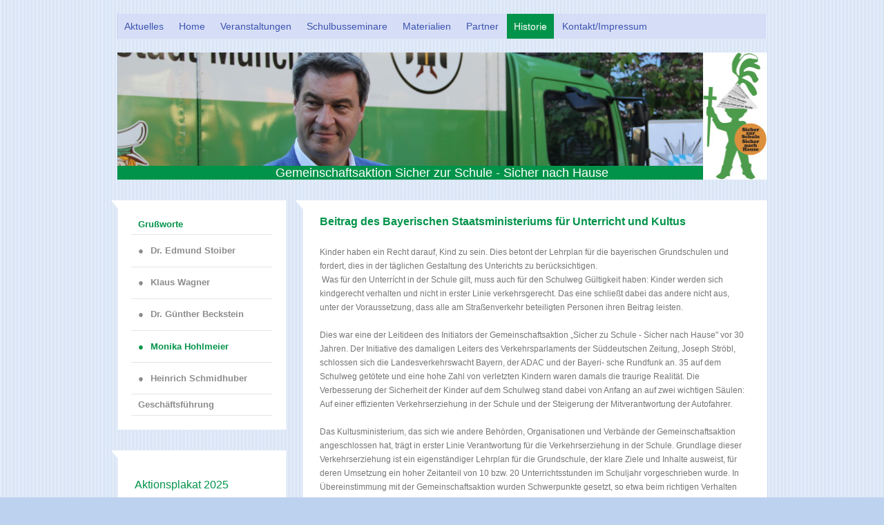

--- FILE ---
content_type: text/html; charset=UTF-8
request_url: https://www.sicherzurschule.de/historie/gru%C3%9Fworte/monika-hohlmeier/
body_size: 16275
content:
<!DOCTYPE html>
<html lang="de"  ><head prefix="og: http://ogp.me/ns# fb: http://ogp.me/ns/fb# business: http://ogp.me/ns/business#">
    <meta http-equiv="Content-Type" content="text/html; charset=utf-8"/>
    <meta name="generator" content="IONOS MyWebsite"/>
        
    <link rel="dns-prefetch" href="//cdn.website-start.de/"/>
    <link rel="dns-prefetch" href="//104.mod.mywebsite-editor.com"/>
    <link rel="dns-prefetch" href="https://104.sb.mywebsite-editor.com/"/>
    <link rel="shortcut icon" href="//cdn.website-start.de/favicon.ico"/>
        <title>Gemeinschaftsaktion Sicher zur Schule - Sicher nach Hause - Monika Hohlmeier</title>
    <style type="text/css">@media screen and (max-device-width: 1024px) {.diyw a.switchViewWeb {display: inline !important;}}</style>
    <style type="text/css">@media screen and (min-device-width: 1024px) {
            .mediumScreenDisabled { display:block }
            .smallScreenDisabled { display:block }
        }
        @media screen and (max-device-width: 1024px) { .mediumScreenDisabled { display:none } }
        @media screen and (max-device-width: 568px) { .smallScreenDisabled { display:none } }
                @media screen and (min-width: 1024px) {
            .mobilepreview .mediumScreenDisabled { display:block }
            .mobilepreview .smallScreenDisabled { display:block }
        }
        @media screen and (max-width: 1024px) { .mobilepreview .mediumScreenDisabled { display:none } }
        @media screen and (max-width: 568px) { .mobilepreview .smallScreenDisabled { display:none } }</style>
    <meta name="viewport" content="width=device-width, initial-scale=1, maximum-scale=1, minimal-ui"/>

<meta name="format-detection" content="telephone=no"/>
        <meta name="keywords" content="Gemeinschaftsaktion, Sicher zur Schule, Bayern, Verkehrssicherheit, Schulweg,"/>
            <meta name="description" content="Neue Seite"/>
            <meta name="robots" content="index,follow"/>
        <link href="//cdn.website-start.de/templates/2059/style.css?1763478093678" rel="stylesheet" type="text/css"/>
    <link href="https://www.sicherzurschule.de/s/style/theming.css?1711446004" rel="stylesheet" type="text/css"/>
    <link href="//cdn.website-start.de/app/cdn/min/group/web.css?1763478093678" rel="stylesheet" type="text/css"/>
<link href="//cdn.website-start.de/app/cdn/min/moduleserver/css/de_DE/common,counter,shoppingbasket?1763478093678" rel="stylesheet" type="text/css"/>
    <link href="//cdn.website-start.de/app/cdn/min/group/mobilenavigation.css?1763478093678" rel="stylesheet" type="text/css"/>
    <link href="https://104.sb.mywebsite-editor.com/app/logstate2-css.php?site=207429661&amp;t=1769994541" rel="stylesheet" type="text/css"/>

<script type="text/javascript">
    /* <![CDATA[ */
var stagingMode = '';
    /* ]]> */
</script>
<script src="https://104.sb.mywebsite-editor.com/app/logstate-js.php?site=207429661&amp;t=1769994541"></script>

    <link href="//cdn.website-start.de/templates/2059/print.css?1763478093678" rel="stylesheet" media="print" type="text/css"/>
    <script type="text/javascript">
    /* <![CDATA[ */
    var systemurl = 'https://104.sb.mywebsite-editor.com/';
    var webPath = '/';
    var proxyName = '';
    var webServerName = 'www.sicherzurschule.de';
    var sslServerUrl = 'https://www.sicherzurschule.de';
    var nonSslServerUrl = 'http://www.sicherzurschule.de';
    var webserverProtocol = 'http://';
    var nghScriptsUrlPrefix = '//104.mod.mywebsite-editor.com';
    var sessionNamespace = 'DIY_SB';
    var jimdoData = {
        cdnUrl:  '//cdn.website-start.de/',
        messages: {
            lightBox: {
    image : 'Bild',
    of: 'von'
}

        },
        isTrial: 0,
        pageId: 1642258    };
    var script_basisID = "207429661";

    diy = window.diy || {};
    diy.web = diy.web || {};

        diy.web.jsBaseUrl = "//cdn.website-start.de/s/build/";

    diy.context = diy.context || {};
    diy.context.type = diy.context.type || 'web';
    /* ]]> */
</script>

<script type="text/javascript" src="//cdn.website-start.de/app/cdn/min/group/web.js?1763478093678" crossorigin="anonymous"></script><script type="text/javascript" src="//cdn.website-start.de/s/build/web.bundle.js?1763478093678" crossorigin="anonymous"></script><script type="text/javascript" src="//cdn.website-start.de/app/cdn/min/group/mobilenavigation.js?1763478093678" crossorigin="anonymous"></script><script src="//cdn.website-start.de/app/cdn/min/moduleserver/js/de_DE/common,counter,shoppingbasket?1763478093678"></script>
<script type="text/javascript" src="https://cdn.website-start.de/proxy/apps/static/resource/dependencies/"></script><script type="text/javascript">
                    if (typeof require !== 'undefined') {
                        require.config({
                            waitSeconds : 10,
                            baseUrl : 'https://cdn.website-start.de/proxy/apps/static/js/'
                        });
                    }
                </script><script type="text/javascript" src="//cdn.website-start.de/app/cdn/min/group/pfcsupport.js?1763478093678" crossorigin="anonymous"></script>    <meta property="og:type" content="business.business"/>
    <meta property="og:url" content="https://www.sicherzurschule.de/historie/grußworte/monika-hohlmeier/"/>
    <meta property="og:title" content="Gemeinschaftsaktion Sicher zur Schule - Sicher nach Hause - Monika Hohlmeier"/>
            <meta property="og:description" content="Neue Seite"/>
                <meta property="og:image" content="https://www.sicherzurschule.de/s/misc/logo.jpg?t=1767734719"/>
        <meta property="business:contact_data:country_name" content="Deutschland"/>
    
    <meta property="business:contact_data:locality" content="Herrsching am Ammersee"/>
    
    <meta property="business:contact_data:email" content="wolfgang.prestele@gmx.net"/>
    <meta property="business:contact_data:postal_code" content="82211"/>
    <meta property="business:contact_data:phone_number" content=" +49 8152 9096917"/>
    
    
</head>


<body class="body diyBgActive  cc-pagemode-default diyfeSidebarLeft diy-market-de_DE" data-pageid="1642258" id="page-1642258">
    
    <div class="diyw">
        <div class="diyweb">
	<div class="diyfeMobileNav">
		
<nav id="diyfeMobileNav" class="diyfeCA diyfeCA2" role="navigation">
    <a title="Navigation aufklappen/zuklappen">Navigation aufklappen/zuklappen</a>
    <ul class="mainNav1"><li class=" hasSubNavigation"><a data-page-id="1641194" href="https://www.sicherzurschule.de/" class=" level_1"><span>Aktuelles</span></a><span class="diyfeDropDownSubOpener">&nbsp;</span><div class="diyfeDropDownSubList diyfeCA diyfeCA3"><ul class="mainNav2"><li class=" hasSubNavigation"><a data-page-id="1644424" href="https://www.sicherzurschule.de/aktuelles/verschiedenes/" class=" level_2"><span>Verschiedenes</span></a><span class="diyfeDropDownSubOpener">&nbsp;</span><div class="diyfeDropDownSubList diyfeCA diyfeCA3"><ul class="mainNav3"><li class=" hasSubNavigation"><a data-page-id="2071567" href="https://www.sicherzurschule.de/aktuelles/verschiedenes/schulweghelferehrung-der-kvw-aichach-friedberg-am-15-10-2025/" class=" level_3"><span>Schulweghelferehrung der KVW Aichach-Friedberg am 15.10.2025</span></a></li><li class=" hasSubNavigation"><a data-page-id="2071181" href="https://www.sicherzurschule.de/aktuelles/verschiedenes/schulweghelferehrung-der-kvw-neuburg-schrobenhausen-am-10-09-2025/" class=" level_3"><span>Schulweghelferehrung der KVW Neuburg-Schrobenhausen am 10.09.2025</span></a></li><li class=" hasSubNavigation"><a data-page-id="2070611" href="https://www.sicherzurschule.de/aktuelles/verschiedenes/schulweghelferehrung-der-kvw-bayreuth-kulmbach-am-02-07-2025/" class=" level_3"><span>Schulweghelferehrung der KVW Bayreuth-Kulmbach am 02.07.2025</span></a></li><li class=" hasSubNavigation"><a data-page-id="2070612" href="https://www.sicherzurschule.de/aktuelles/verschiedenes/schulweghelferehrung-kvw-neuburg-schrobenhausen-am-04-09-2024/" class=" level_3"><span>Schulweghelferehrung KVW Neuburg-Schrobenhausen am 04.09.2024</span></a></li><li class=" hasSubNavigation"><a data-page-id="2066576" href="https://www.sicherzurschule.de/aktuelles/verschiedenes/tipps-zu-schulanfang-2024-vom-adac/" class=" level_3"><span>Tipps zu Schulanfang 2024 vom ADAC</span></a></li><li class=" hasSubNavigation"><a data-page-id="2066566" href="https://www.sicherzurschule.de/aktuelles/verschiedenes/schulweghelferehrung-in-neuburg-schrobenhausen-am-06-09-2023/" class=" level_3"><span>Schulweghelferehrung in Neuburg-Schrobenhausen am 06.09.2023</span></a></li><li class=" hasSubNavigation"><a data-page-id="2055260" href="https://www.sicherzurschule.de/aktuelles/verschiedenes/ehrung-für-langjährige-schulweghelferinnen-im-landkreis-schweinfurt-am-20-07-2022/" class=" level_3"><span>Ehrung für langjährige Schulweghelferinnen im Landkreis Schweinfurt am 20.07.2022</span></a></li><li class=" hasSubNavigation"><a data-page-id="2052461" href="https://www.sicherzurschule.de/aktuelles/verschiedenes/pressemitteilung-zur-schuleinschreibung-2022/" class=" level_3"><span>Pressemitteilung zur Schuleinschreibung 2022</span></a></li><li class=" hasSubNavigation"><a data-page-id="2045043" href="https://www.sicherzurschule.de/aktuelles/verschiedenes/tipps-für-eltern-der-künftigen-abc-schützen/" class=" level_3"><span>Tipps für Eltern der künftigen Abc-Schützen</span></a></li><li class=" hasSubNavigation"><a data-page-id="2044640" href="https://www.sicherzurschule.de/aktuelles/verschiedenes/pressemitteilung-zur-schuleinschreibung-2021/" class=" level_3"><span>Pressemitteilung zur Schuleinschreibung 2021</span></a></li><li class=" hasSubNavigation"><a data-page-id="2040169" href="https://www.sicherzurschule.de/aktuelles/verschiedenes/interview-2020-im-br-zum-schulstart/" class=" level_3"><span>Interview 2020 im BR zum Schulstart</span></a></li><li class=" hasSubNavigation"><a data-page-id="2025868" href="https://www.sicherzurschule.de/aktuelles/verschiedenes/schülerlotsen-gesucht/" class=" level_3"><span>Schülerlotsen gesucht</span></a></li><li class=" hasSubNavigation"><a data-page-id="2019960" href="https://www.sicherzurschule.de/aktuelles/verschiedenes/zeitschrift-für-verkehrserziehung-01-2019-bericht-über-schulbusseminare-der-ga/" class=" level_3"><span>Zeitschrift für Verkehrserziehung 01/2019 Bericht über Schulbusseminare der GA</span></a></li><li class=" hasSubNavigation"><a data-page-id="2008554" href="https://www.sicherzurschule.de/aktuelles/verschiedenes/interview-2018-im-br-zum-schulstart/" class=" level_3"><span>Interview 2018 im BR zum Schulstart</span></a></li><li class=" hasSubNavigation"><a data-page-id="2007916" href="https://www.sicherzurschule.de/aktuelles/verschiedenes/wie-wird-man-schulweghelfer/" class=" level_3"><span>Wie wird man Schulweghelfer?</span></a></li><li class=" hasSubNavigation"><a data-page-id="1996368" href="https://www.sicherzurschule.de/aktuelles/verschiedenes/verhalten-an-schulbushaltestellen/" class=" level_3"><span>Verhalten an Schulbushaltestellen</span></a></li><li class=" hasSubNavigation"><a data-page-id="1988363" href="https://www.sicherzurschule.de/aktuelles/verschiedenes/interview-2017-im-br-zum-schulstart/" class=" level_3"><span>Interview 2017 im BR zum Schulstart</span></a></li><li class=" hasSubNavigation"><a data-page-id="1854877" href="https://www.sicherzurschule.de/aktuelles/verschiedenes/sitzplatzpflicht-in-schulbussen/" class=" level_3"><span>Sitzplatzpflicht in Schulbussen?</span></a></li></ul></div></li></ul></div></li><li class=" hasSubNavigation"><a data-page-id="1641155" href="https://www.sicherzurschule.de/home/" class=" level_1"><span>Home</span></a></li><li class=" hasSubNavigation"><a data-page-id="1641157" href="https://www.sicherzurschule.de/veranstaltungen/" class=" level_1"><span>Veranstaltungen</span></a><span class="diyfeDropDownSubOpener">&nbsp;</span><div class="diyfeDropDownSubList diyfeCA diyfeCA3"><ul class="mainNav2"><li class=" hasSubNavigation"><a data-page-id="2068613" href="https://www.sicherzurschule.de/veranstaltungen/2025/" class=" level_2"><span>2025</span></a><span class="diyfeDropDownSubOpener">&nbsp;</span><div class="diyfeDropDownSubList diyfeCA diyfeCA3"><ul class="mainNav3"><li class=" hasSubNavigation"><a data-page-id="2071337" href="https://www.sicherzurschule.de/veranstaltungen/2025/schulstart-in-aichach-am-21-09/" class=" level_3"><span>Schulstart in Aichach am 21.09.</span></a></li><li class=" hasSubNavigation"><a data-page-id="2070627" href="https://www.sicherzurschule.de/veranstaltungen/2025/jahreshauptveranstaltung-17-09-nürnberg/" class=" level_3"><span>Jahreshauptveranstaltung 17.09. Nürnberg</span></a></li><li class=" hasSubNavigation"><a data-page-id="2070620" href="https://www.sicherzurschule.de/veranstaltungen/2025/fototermin-zum-schulanfang-16-09-münchen/" class=" level_3"><span>Fototermin zum Schulanfang 16.09. München</span></a></li></ul></div></li><li class=" hasSubNavigation"><a data-page-id="2064855" href="https://www.sicherzurschule.de/veranstaltungen/2024/" class=" level_2"><span>2024</span></a><span class="diyfeDropDownSubOpener">&nbsp;</span><div class="diyfeDropDownSubList diyfeCA diyfeCA3"><ul class="mainNav3"><li class=" hasSubNavigation"><a data-page-id="2067390" href="https://www.sicherzurschule.de/veranstaltungen/2024/vorstellung-neuer-radlführerschein/" class=" level_3"><span>Vorstellung neuer Radlführerschein</span></a></li><li class=" hasSubNavigation"><a data-page-id="2066320" href="https://www.sicherzurschule.de/veranstaltungen/2024/jahreshauptveranstaltung-11-09-regensburg/" class=" level_3"><span>Jahreshauptveranstaltung 11.09. Regensburg</span></a></li><li class=" hasSubNavigation"><a data-page-id="2066273" href="https://www.sicherzurschule.de/veranstaltungen/2024/fototermin-zum-schulanfang-10-09-münchen/" class=" level_3"><span>Fototermin zum Schulanfang 10.09. München</span></a></li><li class=" hasSubNavigation"><a data-page-id="2064857" href="https://www.sicherzurschule.de/veranstaltungen/2024/landestag-der-verkehrssicherheit-20-04-würzburg/" class=" level_3"><span>Landestag der Verkehrssicherheit 20.04. Würzburg</span></a></li><li class=" hasSubNavigation"><a data-page-id="2064856" href="https://www.sicherzurschule.de/veranstaltungen/2024/blitzmarathon-19-20-04-nürnberg/" class=" level_3"><span>Blitzmarathon 19./20.04. Nürnberg</span></a></li></ul></div></li><li class=" hasSubNavigation"><a data-page-id="2058569" href="https://www.sicherzurschule.de/veranstaltungen/2023/" class=" level_2"><span>2023</span></a><span class="diyfeDropDownSubOpener">&nbsp;</span><div class="diyfeDropDownSubList diyfeCA diyfeCA3"><ul class="mainNav3"><li class=" hasSubNavigation"><a data-page-id="2061445" href="https://www.sicherzurschule.de/veranstaltungen/2023/jahreshauptveranstaltung-13-09-aholming/" class=" level_3"><span>Jahreshauptveranstaltung 13.09. Aholming</span></a></li><li class=" hasSubNavigation"><a data-page-id="2061444" href="https://www.sicherzurschule.de/veranstaltungen/2023/fototermin-zum-schulanfang-12-09-münchen/" class=" level_3"><span>Fototermin zum Schulanfang 12.09. München</span></a></li><li class=" hasSubNavigation"><a data-page-id="2059629" href="https://www.sicherzurschule.de/veranstaltungen/2023/landestag-der-verkehrssicherheit-13-05-regensburg/" class=" level_3"><span>Landestag der Verkehrssicherheit 13.05. Regensburg</span></a></li><li class=" hasSubNavigation"><a data-page-id="2058570" href="https://www.sicherzurschule.de/veranstaltungen/2023/pressekonferenz-zur-schuleinschreibung-13-03-münchen/" class=" level_3"><span>Pressekonferenz zur Schuleinschreibung 13.03. München</span></a></li></ul></div></li><li class=" hasSubNavigation"><a data-page-id="2050738" href="https://www.sicherzurschule.de/veranstaltungen/2022/" class=" level_2"><span>2022</span></a><span class="diyfeDropDownSubOpener">&nbsp;</span><div class="diyfeDropDownSubList diyfeCA diyfeCA3"><ul class="mainNav3"><li class=" hasSubNavigation"><a data-page-id="2055796" href="https://www.sicherzurschule.de/veranstaltungen/2022/herbsttagung-seminar-bayern-20-21-10/" class=" level_3"><span>Herbsttagung Seminar Bayern  20./21.10.</span></a></li><li class=" hasSubNavigation"><a data-page-id="2055263" href="https://www.sicherzurschule.de/veranstaltungen/2022/jahreshauptveranstaltung-14-09-dießen-am-ammersee/" class=" level_3"><span>Jahreshauptveranstaltung 14.09. Dießen am Ammersee</span></a></li><li class=" hasSubNavigation"><a data-page-id="2055262" href="https://www.sicherzurschule.de/veranstaltungen/2022/fototermin-zum-schulanfang-13-09-münchen/" class=" level_3"><span>Fototermin zum Schulanfang 13.09. München</span></a></li><li class=" hasSubNavigation"><a data-page-id="2054172" href="https://www.sicherzurschule.de/veranstaltungen/2022/övsb-seminare-04-08-07-kloster-banz/" class=" level_3"><span>ÖVSB-Seminare 04.-08.07. Kloster Banz</span></a></li><li class=" hasSubNavigation"><a data-page-id="2052950" href="https://www.sicherzurschule.de/veranstaltungen/2022/straßenfestival-der-bayerischen-polizei-zum-10-landestag-der-verkehrssicherheit-07-05-münchen/" class=" level_3"><span>Straßenfestival der Bayerischen Polizei zum 10. Landestag der Verkehrssicherheit 07.05. München</span></a></li><li class=" hasSubNavigation"><a data-page-id="2052112" href="https://www.sicherzurschule.de/veranstaltungen/2022/frühjahrstagung-seminar-bayern-21-03/" class=" level_3"><span>Frühjahrstagung Seminar Bayern 21.03.</span></a></li></ul></div></li><li class=" hasSubNavigation"><a data-page-id="2044318" href="https://www.sicherzurschule.de/veranstaltungen/2021/" class=" level_2"><span>2021</span></a><span class="diyfeDropDownSubOpener">&nbsp;</span><div class="diyfeDropDownSubList diyfeCA diyfeCA3"><ul class="mainNav3"><li class=" hasSubNavigation"><a data-page-id="2048536" href="https://www.sicherzurschule.de/veranstaltungen/2021/2-fortbildungstagung-seminar-bayern-30-09/" class=" level_3"><span>2. Fortbildungstagung Seminar Bayern 30.09.</span></a></li><li class=" hasSubNavigation"><a data-page-id="2048245" href="https://www.sicherzurschule.de/veranstaltungen/2021/pressetermin-zum-schulanfang-16-09-münchen/" class=" level_3"><span>Pressetermin zum Schulanfang 16.09. München</span></a></li><li class=" hasSubNavigation"><a data-page-id="2047720" href="https://www.sicherzurschule.de/veranstaltungen/2021/vorstellung-abbiegeassistenz-system-in-schulbussen-19-08-nürnberg/" class=" level_3"><span>Vorstellung Abbiegeassistenz-System in Schulbussen 19.08. Nürnberg</span></a></li><li class=" hasSubNavigation"><a data-page-id="2046784" href="https://www.sicherzurschule.de/veranstaltungen/2021/övsb-seminare-23-25-06-und-22-23-07-klos-ter-banz/" class=" level_3"><span>ÖVSB-Seminare 23.-25.06. und 22.-23.07. Klos+ter Banz</span></a></li><li class=" hasSubNavigation"><a data-page-id="2045511" href="https://www.sicherzurschule.de/veranstaltungen/2021/schulweghelferehrung-28-04-taufkirchen/" class=" level_3"><span>Schulweghelferehrung 28.04. Taufkirchen</span></a></li><li class=" hasSubNavigation"><a data-page-id="2044319" href="https://www.sicherzurschule.de/veranstaltungen/2021/1-fortbildungstagung-seminar-bayern-19-03/" class=" level_3"><span>1. Fortbildungstagung Seminar Bayern 19.03.</span></a></li></ul></div></li><li class=" hasSubNavigation"><a data-page-id="2028706" href="https://www.sicherzurschule.de/veranstaltungen/2020/" class=" level_2"><span>2020</span></a><span class="diyfeDropDownSubOpener">&nbsp;</span><div class="diyfeDropDownSubList diyfeCA diyfeCA3"><ul class="mainNav3"><li class=" hasSubNavigation"><a data-page-id="2044445" href="https://www.sicherzurschule.de/veranstaltungen/2020/fortbildungstagung-seminar-bayern-20-10/" class=" level_3"><span>Fortbildungstagung Seminar Bayern 20.10.</span></a></li><li class=" hasSubNavigation"><a data-page-id="2038837" href="https://www.sicherzurschule.de/veranstaltungen/2020/schulbeginn-08-09-tumblingerschule-münchen/" class=" level_3"><span>Schulbeginn 08.09. Tumblingerschule München</span></a></li><li class=" hasSubNavigation"><a data-page-id="2036787" href="https://www.sicherzurschule.de/veranstaltungen/2020/övsb-seminare-23-25-06-kloster-banz/" class=" level_3"><span>ÖVSB-Seminare 23.-25.06. Kloster Banz</span></a></li></ul></div></li><li class=" hasSubNavigation"><a data-page-id="2017591" href="https://www.sicherzurschule.de/veranstaltungen/2019/" class=" level_2"><span>2019</span></a><span class="diyfeDropDownSubOpener">&nbsp;</span><div class="diyfeDropDownSubList diyfeCA diyfeCA3"><ul class="mainNav3"><li class=" hasSubNavigation"><a data-page-id="2027616" href="https://www.sicherzurschule.de/veranstaltungen/2019/verleihung-des-josph-ströbl-preises-25-11-münchen/" class=" level_3"><span>Verleihung des Josph-Ströbl-Preises 25.11. München</span></a></li><li class=" hasSubNavigation"><a data-page-id="2026710" href="https://www.sicherzurschule.de/veranstaltungen/2019/2-akademie-fortbildungstagung-13-14-11-gmund/" class=" level_3"><span>2. Akademie-Fortbildungstagung 13./14.11. Gmund</span></a></li><li class=" hasSubNavigation"><a data-page-id="2026913" href="https://www.sicherzurschule.de/veranstaltungen/2019/70-jahre-verkehrswacht-münchen-05-11/" class=" level_3"><span>70 Jahre Verkehrswacht München 05.11.</span></a></li><li class=" hasSubNavigation"><a data-page-id="2026284" href="https://www.sicherzurschule.de/veranstaltungen/2019/regionale-lehrerfortbildung-zur-verkehrs-und-sicherheitserziehung-21-10-rosenheim/" class=" level_3"><span>Regionale Lehrerfortbildung zur Verkehrs- und Sicherheitserziehung 21.10. Rosenheim</span></a></li><li class=" hasSubNavigation"><a data-page-id="2024513" href="https://www.sicherzurschule.de/veranstaltungen/2019/auftaktveranstaltung-zum-schulstart-im-landkreis-aichach-friedberg-13-09-aichach/" class=" level_3"><span>Auftaktveranstaltung zum Schulstart im Landkreis Aichach-Friedberg 13.09. Aichach</span></a></li><li class=" hasSubNavigation"><a data-page-id="2024507" href="https://www.sicherzurschule.de/veranstaltungen/2019/jahreshauptveranstaltung-11-09-würzburg-heidingsfeld/" class=" level_3"><span>Jahreshauptveranstaltung 11.09. Würzburg-Heidingsfeld</span></a></li><li class=" hasSubNavigation"><a data-page-id="2024508" href="https://www.sicherzurschule.de/veranstaltungen/2019/pressetermin-zum-schulanfang-10-09-münchen/" class=" level_3"><span>Pressetermin zum Schulanfang 10.09. München</span></a></li><li class=" hasSubNavigation"><a data-page-id="2022946" href="https://www.sicherzurschule.de/veranstaltungen/2019/landesentscheid-der-schülerlotsen-bayerns-19-07-königsbrunn/" class=" level_3"><span>Landesentscheid der Schülerlotsen Bayerns 19.07. Königsbrunn</span></a></li><li class=" hasSubNavigation"><a data-page-id="2022937" href="https://www.sicherzurschule.de/veranstaltungen/2019/mitgliederversammlung-der-landesverkehrswacht-bayern-12-13-07-kulmbach/" class=" level_3"><span>Mitgliederversammlung der Landesverkehrswacht Bayern 12./13.07. Kulmbach</span></a></li><li class=" hasSubNavigation"><a data-page-id="2021147" href="https://www.sicherzurschule.de/veranstaltungen/2019/övsb-seminare-04-06-06-kloster-banz/" class=" level_3"><span>ÖVSB-Seminare 04.-06.06. Kloster Banz</span></a></li><li class=" hasSubNavigation"><a data-page-id="2020462" href="https://www.sicherzurschule.de/veranstaltungen/2019/jubiläumsveranstaltung-50-jahre-ga-16-05-münchen/" class=" level_3"><span>Jubiläumsveranstaltung 50 Jahre GA 16.05. München</span></a></li><li class=" hasSubNavigation"><a data-page-id="2019989" href="https://www.sicherzurschule.de/veranstaltungen/2019/mitgliederversammlung-verkehrswacht-münchen-02-05/" class=" level_3"><span>Mitgliederversammlung Verkehrswacht München 02.05.</span></a></li><li class=" hasSubNavigation"><a data-page-id="2018117" href="https://www.sicherzurschule.de/veranstaltungen/2019/1-akademie-fortbildungstagung-28-29-03-augsburg/" class=" level_3"><span>1. Akademie-Fortbildungstagung 28./29.03. Augsburg</span></a></li><li class=" hasSubNavigation"><a data-page-id="2018116" href="https://www.sicherzurschule.de/veranstaltungen/2019/pressekonferenz-zur-schuleinschreibung-27-03-münchen/" class=" level_3"><span>Pressekonferenz zur Schuleinschreibung 27.03. München</span></a></li><li class=" hasSubNavigation"><a data-page-id="2017592" href="https://www.sicherzurschule.de/veranstaltungen/2019/förderpreis-2018-innovative-verkehrserziehung-in-der-schule-12-03-bodenmais/" class=" level_3"><span>Förderpreis 2018 Innovative Verkehrserziehung in der Schule 12.03. Bodenmais</span></a></li></ul></div></li><li class=" hasSubNavigation"><a data-page-id="1991469" href="https://www.sicherzurschule.de/veranstaltungen/2018/" class=" level_2"><span>2018</span></a><span class="diyfeDropDownSubOpener">&nbsp;</span><div class="diyfeDropDownSubList diyfeCA diyfeCA3"><ul class="mainNav3"><li class=" hasSubNavigation"><a data-page-id="2012180" href="https://www.sicherzurschule.de/veranstaltungen/2018/verleihung-des-joseph-ströbl-preises-26-11-münchen/" class=" level_3"><span>Verleihung des Joseph-Ströbl-Preises 26.11. München</span></a></li><li class=" hasSubNavigation"><a data-page-id="2009922" href="https://www.sicherzurschule.de/veranstaltungen/2018/fortbildungstagung-18-19-10-gmund/" class=" level_3"><span>Fortbildungstagung 18./19.10. Gmund</span></a></li><li class=" hasSubNavigation"><a data-page-id="2009923" href="https://www.sicherzurschule.de/veranstaltungen/2018/aktionstag-augen-auf-die-straße-16-10-dinkelsbühl/" class=" level_3"><span>Aktionstag "Augen auf die Straße!" 16.10. Dinkelsbühl</span></a></li><li class=" hasSubNavigation"><a data-page-id="2008182" href="https://www.sicherzurschule.de/veranstaltungen/2018/auftaktveranstaltung-zum-schulstart-im-landkreis-aichach-friedberg-13-09-affing/" class=" level_3"><span>Auftaktveranstaltung zum Schulstart im Landkreis Aichach-Friedberg 13.09. Affing</span></a></li><li class=" hasSubNavigation"><a data-page-id="2007917" href="https://www.sicherzurschule.de/veranstaltungen/2018/jahreshauptveranstaltung-12-09-münchen/" class=" level_3"><span>Jahreshauptveranstaltung 12.09. München</span></a></li><li class=" hasSubNavigation"><a data-page-id="2007918" href="https://www.sicherzurschule.de/veranstaltungen/2018/jahreshauptveranstaltung-12-09-ansbach/" class=" level_3"><span>Jahreshauptveranstaltung 12.09. Ansbach</span></a></li><li class=" hasSubNavigation"><a data-page-id="2005760" href="https://www.sicherzurschule.de/veranstaltungen/2018/aktionstag-augen-auf-die-straße-23-07-pocking/" class=" level_3"><span>Aktionstag "Augen auf die Straße!" 23.07. Pocking</span></a></li><li class=" hasSubNavigation"><a data-page-id="2005238" href="https://www.sicherzurschule.de/veranstaltungen/2018/aktionstag-augen-auf-die-straße-19-07-cham/" class=" level_3"><span>Aktionstag "Augen auf die Straße!" 19.07. Cham</span></a></li><li class=" hasSubNavigation"><a data-page-id="2005104" href="https://www.sicherzurschule.de/veranstaltungen/2018/övsb-seminare-10-12-07-kloster-banz/" class=" level_3"><span>ÖVSB-Seminare 10.-12.07. Kloster Banz</span></a></li><li class=" hasSubNavigation"><a data-page-id="2003143" href="https://www.sicherzurschule.de/veranstaltungen/2018/jahresmitgliederversammlung-landesverkehrswacht-bayern-08-09-06-aichach/" class=" level_3"><span>Jahresmitgliederversammlung Landesverkehrswacht Bayern 08./09.06. Aichach</span></a></li><li class=" hasSubNavigation"><a data-page-id="1998776" href="https://www.sicherzurschule.de/veranstaltungen/2018/fortbildungstagung-26-27-04-münchen/" class=" level_3"><span>Fortbildungstagung 26./27.04. München</span></a></li><li class=" hasSubNavigation"><a data-page-id="1998703" href="https://www.sicherzurschule.de/veranstaltungen/2018/aktionstag-augen-auf-die-straße-25-04-königsbrunn/" class=" level_3"><span>Aktionstag "Augen auf die Straße!" 25.04. Königsbrunn</span></a></li><li class=" hasSubNavigation"><a data-page-id="1998480" href="https://www.sicherzurschule.de/veranstaltungen/2018/pressekonferenz-zur-schuleinschreibung-23-04-münchen/" class=" level_3"><span>Pressekonferenz zur Schuleinschreibung 23.04. München</span></a></li><li class=" hasSubNavigation"><a data-page-id="1998166" href="https://www.sicherzurschule.de/veranstaltungen/2018/aktionstag-augen-auf-die-straße-17-04-neustadt/" class=" level_3"><span>Aktionstag "Augen auf die Straße!" 17.04. Neustadt</span></a></li><li class=" hasSubNavigation"><a data-page-id="1993900" href="https://www.sicherzurschule.de/veranstaltungen/2018/jahrestreffen-pp-oberbayern-süd-mit-verkehrserziehern-06-02-rosenheim/" class=" level_3"><span>Jahrestreffen PP Oberbayern Süd mit Verkehrserziehern 06.02. Rosenheim</span></a></li><li class=" hasSubNavigation"><a data-page-id="1991471" href="https://www.sicherzurschule.de/veranstaltungen/2018/besprechung-pp-oberbayern-nord-mit-jugendverkehrserziehern-15-01-dachau/" class=" level_3"><span>Besprechung PP Oberbayern Nord mit Jugendverkehrserziehern 15.01. Dachau</span></a></li></ul></div></li><li class=" hasSubNavigation"><a data-page-id="1967346" href="https://www.sicherzurschule.de/veranstaltungen/2017/" class=" level_2"><span>2017</span></a><span class="diyfeDropDownSubOpener">&nbsp;</span><div class="diyfeDropDownSubList diyfeCA diyfeCA3"><ul class="mainNav3"><li class=" hasSubNavigation"><a data-page-id="1985014" href="https://www.sicherzurschule.de/veranstaltungen/2017/aktionstag-augen-auf-die-straße-19-10-dießen/" class=" level_3"><span>Aktionstag Augen auf die Straße! 19.10. Dießen</span></a></li><li class=" hasSubNavigation"><a data-page-id="1983686" href="https://www.sicherzurschule.de/veranstaltungen/2017/6-dillinger-tag-der-verkehrs-und-sicherheitserziehung-22-09/" class=" level_3"><span>6. Dillinger Tag der Verkehrs- und Sicherheitserziehung 22.09.</span></a></li><li class=" hasSubNavigation"><a data-page-id="1983685" href="https://www.sicherzurschule.de/veranstaltungen/2017/auftaktveranstaltung-zum-schulstart-im-landkreis-aichach-friedberg-21-09-affing/" class=" level_3"><span>Auftaktveranstaltung zum Schulstart im Landkreis Aichach-Friedberg 21.09. Affing</span></a></li><li class=" hasSubNavigation"><a data-page-id="1982861" href="https://www.sicherzurschule.de/veranstaltungen/2017/jahreshauptveranstaltung-13-09-landshut/" class=" level_3"><span>Jahreshauptveranstaltung 13.09. Landshut</span></a></li><li class=" hasSubNavigation"><a data-page-id="1979350" href="https://www.sicherzurschule.de/veranstaltungen/2017/aktionstag-augen-auf-die-straße-27-07-münnerstadt/" class=" level_3"><span>Aktionstag Augen auf die Straße! 27.07. Münnerstadt</span></a></li><li class=" hasSubNavigation"><a data-page-id="1975830" href="https://www.sicherzurschule.de/veranstaltungen/2017/aktionstag-augen-auf-die-straße-05-07-altötting/" class=" level_3"><span>Aktionstag Augen auf die Straße! 05.07. Altötting</span></a></li><li class=" hasSubNavigation"><a data-page-id="1975828" href="https://www.sicherzurschule.de/veranstaltungen/2017/mitgliederversammlung-der-landesverkehrswacht-bayern-09-10-06-würzburg/" class=" level_3"><span>Mitgliederversammlung  der Landesverkehrswacht Bayern 09./10.06. Würzburg</span></a></li><li class=" hasSubNavigation"><a data-page-id="1975377" href="https://www.sicherzurschule.de/veranstaltungen/2017/seminare-für-örtliche-verkehrssicherheitsbeauftragte-30-05-01-06-kloster-banz/" class=" level_3"><span>Seminare für Örtliche Verkehrssicherheitsbeauftragte 30.05.-01.06. Kloster Banz</span></a></li><li class=" hasSubNavigation"><a data-page-id="1973277" href="https://www.sicherzurschule.de/veranstaltungen/2017/jahresmitgliederversammlung-verkehrswacht-münchen-09-05/" class=" level_3"><span>Jahresmitgliederversammlung Verkehrswacht München 09.05.</span></a></li><li class=" hasSubNavigation"><a data-page-id="1971827" href="https://www.sicherzurschule.de/veranstaltungen/2017/förderpreis-2016-innovative-verkehrserziehung-in-der-schule-04-05-unterhausen/" class=" level_3"><span>Förderpreis 2016 Innovative Verkehrserziehung in der Schule 04.05. Unterhausen</span></a></li><li class=" hasSubNavigation"><a data-page-id="1969352" href="https://www.sicherzurschule.de/veranstaltungen/2017/pressekonferenz-zur-schuleinschreibung-03-04-münchen/" class=" level_3"><span>Pressekonferenz zur Schuleinschreibung 03.04. München</span></a></li><li class=" hasSubNavigation"><a data-page-id="1967347" href="https://www.sicherzurschule.de/veranstaltungen/2017/fortbildungstagung-14-15-03-gmund/" class=" level_3"><span>Fortbildungstagung 14./15.03. Gmund</span></a></li></ul></div></li><li class=" hasSubNavigation"><a data-page-id="1910728" href="https://www.sicherzurschule.de/veranstaltungen/2016/" class=" level_2"><span>2016</span></a><span class="diyfeDropDownSubOpener">&nbsp;</span><div class="diyfeDropDownSubList diyfeCA diyfeCA3"><ul class="mainNav3"><li class=" hasSubNavigation"><a data-page-id="1950522" href="https://www.sicherzurschule.de/veranstaltungen/2016/aktionstag-augen-auf-die-straße-28-10-münchen/" class=" level_3"><span>Aktionstag Augen auf die Straße! 28.10. München</span></a></li><li class=" hasSubNavigation"><a data-page-id="1948294" href="https://www.sicherzurschule.de/veranstaltungen/2016/adac-sicherheitswesten-auftakt-oberbayern-22-09-münchen/" class=" level_3"><span>ADAC-Sicherheitswesten - Auftakt Oberbayern 22.09. München</span></a></li><li class=" hasSubNavigation"><a data-page-id="1947669" href="https://www.sicherzurschule.de/veranstaltungen/2016/auftaktveranstaltung-zum-schulstart-im-landkreis-aichach-friedberg-21-09-mering/" class=" level_3"><span>Auftaktveranstaltung zum Schulstart im Landkreis Aichach-Friedberg 21.09. Mering</span></a></li><li class=" hasSubNavigation"><a data-page-id="1946873" href="https://www.sicherzurschule.de/veranstaltungen/2016/jahreshauptveranstaltung-14-09-regensburg/" class=" level_3"><span>Jahreshauptveranstaltung 14.09. Regensburg</span></a></li><li class=" hasSubNavigation"><a data-page-id="1938779" href="https://www.sicherzurschule.de/veranstaltungen/2016/seminare-für-örtliche-verkehrssicherheits-beauftragte-21-23-06-kloster-banz/" class=" level_3"><span>Seminare für Örtliche Verkehrssicherheits-beauftragte 21.-23.06. Kloster Banz</span></a></li><li class=" hasSubNavigation"><a data-page-id="1937275" href="https://www.sicherzurschule.de/veranstaltungen/2016/jahresmitgliederversammlung-der-landesverkehrswacht-bayern-17-18-06-kelheim/" class=" level_3"><span>Jahresmitgliederversammlung  der Landesverkehrswacht Bayern 17./18.06. Kelheim</span></a></li><li class=" hasSubNavigation"><a data-page-id="1931720" href="https://www.sicherzurschule.de/veranstaltungen/2016/jahresmitgliederversammlung-der-verkehrswacht-münchen-18-05/" class=" level_3"><span>Jahresmitgliederversammlung der Verkehrswacht München 18.05.</span></a></li><li class=" hasSubNavigation"><a data-page-id="1930421" href="https://www.sicherzurschule.de/veranstaltungen/2016/auftakt-zum-9-internationalen-festival-der-polizeipuppenbühnen-03-05-nürnberg/" class=" level_3"><span>Auftakt zum 9. Internationalen Festival der Polizeipuppenbühnen 03.05. Nürnberg</span></a></li><li class=" hasSubNavigation"><a data-page-id="1925458" href="https://www.sicherzurschule.de/veranstaltungen/2016/pressekonferenz-zur-schuleinschreibung-06-04-münchen/" class=" level_3"><span>Pressekonferenz zur Schuleinschreibung 06.04. München</span></a></li><li class=" hasSubNavigation"><a data-page-id="1910729" href="https://www.sicherzurschule.de/veranstaltungen/2016/förderpreis-2016-innovative-verkehrserziehung-in-der-schule-22-02-ansbach/" class=" level_3"><span>Förderpreis 2016 Innovative Verkehrserziehung in der Schule 22.02. Ansbach</span></a></li></ul></div></li><li class=" hasSubNavigation"><a data-page-id="1795145" href="https://www.sicherzurschule.de/veranstaltungen/2015/" class=" level_2"><span>2015</span></a><span class="diyfeDropDownSubOpener">&nbsp;</span><div class="diyfeDropDownSubList diyfeCA diyfeCA3"><ul class="mainNav3"><li class=" hasSubNavigation"><a data-page-id="1859842" href="https://www.sicherzurschule.de/veranstaltungen/2015/bayerischer-verkehrssicherheitspreis-2015-26-10-münchen/" class=" level_3"><span>Bayerischer Verkehrssicherheitspreis 2015 26.10. München</span></a></li><li class=" hasSubNavigation"><a data-page-id="1854634" href="https://www.sicherzurschule.de/veranstaltungen/2015/fortbildungstagung-28-29-09-gmund/" class=" level_3"><span>Fortbildungstagung 28./29.09. Gmund</span></a></li><li class=" hasSubNavigation"><a data-page-id="1853353" href="https://www.sicherzurschule.de/veranstaltungen/2015/auftaktveranstaltung-der-landesverkehrswacht-bezirk-oberbayern-zum-schulstart-18-09-landsberg/" class=" level_3"><span>Auftaktveranstaltung der Landesverkehrswacht, Bezirk Oberbayern zum Schulstart 18.09. Landsberg</span></a></li><li class=" hasSubNavigation"><a data-page-id="1851964" href="https://www.sicherzurschule.de/veranstaltungen/2015/jahreshauptveranstaltung-16-09-aichach/" class=" level_3"><span>Jahreshauptveranstaltung 16.09. Aichach</span></a></li><li class=" hasSubNavigation"><a data-page-id="1851958" href="https://www.sicherzurschule.de/veranstaltungen/2015/pressekonferenz-kurze-beine-kurze-wege-tipps-zum-sicheren-schulstart-14-09-münchen/" class=" level_3"><span>Pressekonferenz "Kurze Beine - kurze Wege - Tipps zum sicheren Schulstart" 14.09. München</span></a></li><li class=" hasSubNavigation"><a data-page-id="1843471" href="https://www.sicherzurschule.de/veranstaltungen/2015/landesverkehrswacht-bayern-jahresmitgliederversammlung-17-18-07-ansbach/" class=" level_3"><span>Landesverkehrswacht Bayern Jahresmitgliederversammlung 17./18.07. Ansbach</span></a></li><li class=" hasSubNavigation"><a data-page-id="1840419" href="https://www.sicherzurschule.de/veranstaltungen/2015/seminare-örtliche-verkehrssicherheitsbeauftragte-01-03-07-wildbad-kreuth/" class=" level_3"><span>Seminare Örtliche Verkehrssicherheitsbeauftragte 01.-03.07. Wildbad Kreuth</span></a></li><li class=" hasSubNavigation"><a data-page-id="1854891" href="https://www.sicherzurschule.de/veranstaltungen/2015/tag-der-verkehrssicherheit-20-06-münchen/" class=" level_3"><span>Tag der Verkehrssicherheit 20.06. München</span></a></li><li class=" hasSubNavigation"><a data-page-id="1837009" href="https://www.sicherzurschule.de/veranstaltungen/2015/jahresmitgliederversammlung-der-verkehrswacht-münchen-17-06/" class=" level_3"><span>Jahresmitgliederversammlung der Verkehrswacht München 17.06.</span></a></li><li class=" hasSubNavigation"><a data-page-id="1807626" href="https://www.sicherzurschule.de/veranstaltungen/2015/pressekonferenz-schulwegdienste-lebensretter-am-morgen-mittag-und-abend-24-04-nürnberg/" class=" level_3"><span>Pressekonferenz "Schulwegdienste - Lebensretter am Morgen, Mittag und Abend"  24.04. Nürnberg</span></a></li><li class=" hasSubNavigation"><a data-page-id="1795169" href="https://www.sicherzurschule.de/veranstaltungen/2015/ehrung-verdienter-schulweghelferinnen-und-schulweghelfer-07-04-pp-münchen/" class=" level_3"><span>Ehrung verdienter Schulweghelferinnen und Schulweghelfer 07.04. PP München</span></a></li></ul></div></li><li class=" hasSubNavigation"><a data-page-id="1641202" href="https://www.sicherzurschule.de/veranstaltungen/2014/" class=" level_2"><span>2014</span></a><span class="diyfeDropDownSubOpener">&nbsp;</span><div class="diyfeDropDownSubList diyfeCA diyfeCA3"><ul class="mainNav3"><li class=" hasSubNavigation"><a data-page-id="1736803" href="https://www.sicherzurschule.de/veranstaltungen/2014/förderpreis-2014-innovative-verkehrserziehung-in-der-schule-03-12-augsburg/" class=" level_3"><span>Förderpreis 2014 Innovative Verkehrserziehung in der Schule 03.12. Augsburg</span></a></li><li class=" hasSubNavigation"><a data-page-id="1735121" href="https://www.sicherzurschule.de/veranstaltungen/2014/bayerischer-verkehrssicherheitspreis-2014-03-11-gilching/" class=" level_3"><span>Bayerischer Verkehrssicherheitspreis 2014 03.11. Gilching</span></a></li><li class=" hasSubNavigation"><a data-page-id="1720595" href="https://www.sicherzurschule.de/veranstaltungen/2014/bezirksversammlung-oberbayerische-verkehrswachten-25-10-starnberg/" class=" level_3"><span>Bezirksversammlung Oberbayerische Verkehrswachten 25.10. Starnberg</span></a></li><li class=" hasSubNavigation"><a data-page-id="1854903" href="https://www.sicherzurschule.de/veranstaltungen/2014/ehrung-verdienter-schulweghelfer-16-10-schweinfurt/" class=" level_3"><span>Ehrung verdienter Schulweghelfer 16.10. Schweinfurt</span></a></li><li class=" hasSubNavigation"><a data-page-id="1711184" href="https://www.sicherzurschule.de/veranstaltungen/2014/fortbildungstagung-09-10-10-gmund/" class=" level_3"><span>Fortbildungstagung 09./10.10. Gmund</span></a></li><li class=" hasSubNavigation"><a data-page-id="1708914" href="https://www.sicherzurschule.de/veranstaltungen/2014/eva-06-10-münchen/" class=" level_3"><span>EVA 06.10. München</span></a></li><li class=" hasSubNavigation"><a data-page-id="1854902" href="https://www.sicherzurschule.de/veranstaltungen/2014/auftaktveranstaltung-der-kreisverkehrswacht-aichach-friedberg-19-09/" class=" level_3"><span>Auftaktveranstaltung der Kreisverkehrswacht Aichach-Friedberg 19.09.</span></a></li><li class=" hasSubNavigation"><a data-page-id="1704725" href="https://www.sicherzurschule.de/veranstaltungen/2014/auftaktveranstaltung-der-verkehrswacht-oberbayern-19-09-poing/" class=" level_3"><span>Auftaktveranstaltung der Verkehrswacht Oberbayern 19.09. Poing</span></a></li><li class=" hasSubNavigation"><a data-page-id="1704724" href="https://www.sicherzurschule.de/veranstaltungen/2014/pressekonferenz-blitzmarathon-und-schulwegsicherheit-18-09-nürnberg/" class=" level_3"><span>Pressekonferenz "Blitzmarathon und Schulwegsicherheit" 18.09. Nürnberg</span></a></li><li class=" hasSubNavigation"><a data-page-id="1704723" href="https://www.sicherzurschule.de/veranstaltungen/2014/jahreshauptveranstaltung-17-09-rödental/" class=" level_3"><span>Jahreshauptveranstaltung 17.09. Rödental</span></a></li><li class=" hasSubNavigation"><a data-page-id="1666337" href="https://www.sicherzurschule.de/veranstaltungen/2014/ehrung-verdienter-schulweghelferinnen-und-schulweghelfer-22-07-rathaus-gauting/" class=" level_3"><span>Ehrung verdienter Schulweghelferinnen und Schulweghelfer 22.07. Rathaus Gauting</span></a></li><li class=" hasSubNavigation"><a data-page-id="1659189" href="https://www.sicherzurschule.de/veranstaltungen/2014/landesverkehrswacht-bayern-jahresmitglieder-versammlung-27-28-06-neumarkt-opf/" class=" level_3"><span>Landesverkehrswacht Bayern Jahresmitglieder-versammlung 27./28.06. Neumarkt/OPf</span></a></li><li class=" hasSubNavigation"><a data-page-id="1659182" href="https://www.sicherzurschule.de/veranstaltungen/2014/seminare-örtliche-verkehrssicherheits-beauftragte-25-27-06-kloster-banz/" class=" level_3"><span>Seminare Örtliche Verkehrssicherheits-beauftragte 25.-27.06. Kloster Banz</span></a></li><li class=" hasSubNavigation"><a data-page-id="1642231" href="https://www.sicherzurschule.de/veranstaltungen/2014/3-verkehrssicherheits-konferenz-02-06-münchen/" class=" level_3"><span>3. Verkehrssicherheits-konferenz 02.06. München</span></a></li><li class=" hasSubNavigation"><a data-page-id="1642226" href="https://www.sicherzurschule.de/veranstaltungen/2014/auftakt-zum-8-internationalen-festival-der-polizeipuppenbühnen-14-05-nürnberg/" class=" level_3"><span>Auftakt zum 8. Internationalen Festival der Polizeipuppenbühnen 14.05. Nürnberg</span></a></li><li class=" hasSubNavigation"><a data-page-id="1641214" href="https://www.sicherzurschule.de/veranstaltungen/2014/infoveranstaltung-für-verkehrserzieher-des-pp-mittelfranken-08-04-nürnberg/" class=" level_3"><span>Infoveranstaltung für Verkehrserzieher des PP Mittelfranken 08.04. Nürnberg</span></a></li><li class=" hasSubNavigation"><a data-page-id="1642228" href="https://www.sicherzurschule.de/veranstaltungen/2014/pressekonferenz-innenministerium-31-03-münchen/" class=" level_3"><span>Pressekonferenz Innenministerium 31.03. München</span></a></li><li class=" hasSubNavigation"><a data-page-id="1642225" href="https://www.sicherzurschule.de/veranstaltungen/2014/fortbildungstagung-seminar-bayern-27-28-03-schloss-fürstenried/" class=" level_3"><span>Fortbildungstagung Seminar Bayern 27./28.03. Schloss Fürstenried</span></a></li><li class=" hasSubNavigation"><a data-page-id="1642224" href="https://www.sicherzurschule.de/veranstaltungen/2014/übergabe-der-neuen-schulwegpläne-24-03-bmw-museum-münchen/" class=" level_3"><span>Übergabe der neuen Schulwegpläne 24.03. BMW Museum München</span></a></li><li class=" hasSubNavigation"><a data-page-id="1641215" href="https://www.sicherzurschule.de/veranstaltungen/2014/verkehrsprävention-mit-dem-polizeipräsidium-unter-franken-27-02-würzburg/" class=" level_3"><span>Verkehrsprävention mit dem Polizeipräsidium Unter-franken 27.02. Würzburg</span></a></li><li class=" hasSubNavigation"><a data-page-id="1642232" href="https://www.sicherzurschule.de/veranstaltungen/2014/aufgepasst-mit-adacus-adac-auftaktveranstaltung-29-01-grundschule-dachauerstraße-münchen/" class=" level_3"><span>"Aufgepasst mit ADACUS"  ADAC-Auftaktveranstaltung 29.01. Grundschule Dachauerstraße München</span></a></li></ul></div></li><li class=" hasSubNavigation"><a data-page-id="1641216" href="https://www.sicherzurschule.de/veranstaltungen/2013/" class=" level_2"><span>2013</span></a><span class="diyfeDropDownSubOpener">&nbsp;</span><div class="diyfeDropDownSubList diyfeCA diyfeCA3"><ul class="mainNav3"><li class=" hasSubNavigation"><a data-page-id="1642237" href="https://www.sicherzurschule.de/veranstaltungen/2013/gast-bei-der-verleihung-des-bayerischen-verkehrs-sicherheitspreises-25-10-gymnasium-unterhaching/" class=" level_3"><span>Gast bei der Verleihung des Bayerischen Verkehrs-sicherheitspreises 25.10. Gymnasium Unterhaching</span></a></li><li class=" hasSubNavigation"><a data-page-id="1641220" href="https://www.sicherzurschule.de/veranstaltungen/2013/gast-bei-der-verleihung-des-adac-mobilitätspreises-02-10-alzenau/" class=" level_3"><span>Gast bei der Verleihung des ADAC-Mobilitätspreises 02.10. Alzenau</span></a></li><li class=" hasSubNavigation"><a data-page-id="1641226" href="https://www.sicherzurschule.de/veranstaltungen/2013/jahresveranstaltung-12-09-bad-reichenhall/" class=" level_3"><span>Jahresveranstaltung 12.09. Bad Reichenhall</span></a></li><li class=" hasSubNavigation"><a data-page-id="1642233" href="https://www.sicherzurschule.de/veranstaltungen/2013/partner-beim-5-tag-der-verkehrs-und-sicherheits-erziehung-18-07-dillingen/" class=" level_3"><span>Partner beim 5. Tag der Verkehrs- und Sicherheits-erziehung 18.07. Dillingen</span></a></li><li class=" hasSubNavigation"><a data-page-id="1642234" href="https://www.sicherzurschule.de/veranstaltungen/2013/seminare-örtliche-verkehrssicherheits-beauftragte-05-07-06-wildbad-kreuth/" class=" level_3"><span>Seminare Örtliche Verkehrssicherheits-beauftragte 05.-07.06. Wildbad Kreuth</span></a></li><li class=" hasSubNavigation"><a data-page-id="1642235" href="https://www.sicherzurschule.de/veranstaltungen/2013/pressekonferenz-innenministerium-08-04-münchen/" class=" level_3"><span>Pressekonferenz Innenministerium 08.04. München</span></a></li></ul></div></li><li class=" hasSubNavigation"><a data-page-id="1641221" href="https://www.sicherzurschule.de/veranstaltungen/2012/" class=" level_2"><span>2012</span></a><span class="diyfeDropDownSubOpener">&nbsp;</span><div class="diyfeDropDownSubList diyfeCA diyfeCA3"><ul class="mainNav3"><li class=" hasSubNavigation"><a data-page-id="1641222" href="https://www.sicherzurschule.de/veranstaltungen/2012/jahresveranstaltung-14-09-grundschule-vötting-freising/" class=" level_3"><span>Jahresveranstaltung 14.09. Grundschule Vötting Freising</span></a></li><li class=" hasSubNavigation"><a data-page-id="1641223" href="https://www.sicherzurschule.de/veranstaltungen/2012/pressekonferenz-innenministerium-12-09-münchen/" class=" level_3"><span>Pressekonferenz Innenministerium 12.09. München</span></a></li><li class=" hasSubNavigation"><a data-page-id="1641224" href="https://www.sicherzurschule.de/veranstaltungen/2012/seminare-für-örtliche-verkehrssicherheits-beauftragte-22-24-05-kloster-banz/" class=" level_3"><span>Seminare für Örtliche Verkehrssicherheits-beauftragte 22.-24.05. Kloster Banz</span></a></li><li class=" hasSubNavigation"><a data-page-id="1641225" href="https://www.sicherzurschule.de/veranstaltungen/2012/pressekonferenz-innenministerium-23-04-münchen/" class=" level_3"><span>Pressekonferenz Innenministerium 23.04. München</span></a></li></ul></div></li><li class=" hasSubNavigation"><a data-page-id="1649382" href="https://www.sicherzurschule.de/veranstaltungen/vor-2012/" class=" level_2"><span>vor 2012</span></a></li></ul></div></li><li class=" hasSubNavigation"><a data-page-id="1733527" href="https://www.sicherzurschule.de/schulbusseminare/" class=" level_1"><span>Schulbusseminare</span></a><span class="diyfeDropDownSubOpener">&nbsp;</span><div class="diyfeDropDownSubList diyfeCA diyfeCA3"><ul class="mainNav2"><li class=" hasSubNavigation"><a data-page-id="2067036" href="https://www.sicherzurschule.de/schulbusseminare/2024/" class=" level_2"><span>2024</span></a></li><li class=" hasSubNavigation"><a data-page-id="2057308" href="https://www.sicherzurschule.de/schulbusseminare/2023/" class=" level_2"><span>2023</span></a><span class="diyfeDropDownSubOpener">&nbsp;</span><div class="diyfeDropDownSubList diyfeCA diyfeCA3"><ul class="mainNav3"><li class=" hasSubNavigation"><a data-page-id="2061446" href="https://www.sicherzurschule.de/schulbusseminare/2023/11-09-krumbach/" class=" level_3"><span>11.09. Krumbach</span></a></li><li class=" hasSubNavigation"><a data-page-id="2057309" href="https://www.sicherzurschule.de/schulbusseminare/2023/07-01-krumbach/" class=" level_3"><span>07.01. Krumbach</span></a></li></ul></div></li><li class=" hasSubNavigation"><a data-page-id="2053180" href="https://www.sicherzurschule.de/schulbusseminare/2022/" class=" level_2"><span>2022</span></a><span class="diyfeDropDownSubOpener">&nbsp;</span><div class="diyfeDropDownSubList diyfeCA diyfeCA3"><ul class="mainNav3"><li class=" hasSubNavigation"><a data-page-id="2055261" href="https://www.sicherzurschule.de/schulbusseminare/2022/12-09-krumbach/" class=" level_3"><span>12.09. Krumbach</span></a></li></ul></div></li><li class=" hasSubNavigation"><a data-page-id="2042888" href="https://www.sicherzurschule.de/schulbusseminare/2021/" class=" level_2"><span>2021</span></a><span class="diyfeDropDownSubOpener">&nbsp;</span><div class="diyfeDropDownSubList diyfeCA diyfeCA3"><ul class="mainNav3"><li class=" hasSubNavigation"><a data-page-id="2048982" href="https://www.sicherzurschule.de/schulbusseminare/2021/23-10-ichenhausen/" class=" level_3"><span>23.10. Ichenhausen</span></a></li><li class=" hasSubNavigation"><a data-page-id="2048687" href="https://www.sicherzurschule.de/schulbusseminare/2021/09-10-kloster-seeon/" class=" level_3"><span>09.10. Kloster Seeon</span></a></li><li class=" hasSubNavigation"><a data-page-id="2048100" href="https://www.sicherzurschule.de/schulbusseminare/2021/09-09-krumbach/" class=" level_3"><span>09.09. Krumbach</span></a></li></ul></div></li><li class=" hasSubNavigation"><a data-page-id="2028707" href="https://www.sicherzurschule.de/schulbusseminare/2020/" class=" level_2"><span>2020</span></a><span class="diyfeDropDownSubOpener">&nbsp;</span><div class="diyfeDropDownSubList diyfeCA diyfeCA3"><ul class="mainNav3"><li class=" hasSubNavigation"><a data-page-id="2030456" href="https://www.sicherzurschule.de/schulbusseminare/2020/07-03-trostberg/" class=" level_3"><span>07.03. Trostberg</span></a></li><li class=" hasSubNavigation"><a data-page-id="2029054" href="https://www.sicherzurschule.de/schulbusseminare/2020/11-01-landshut/" class=" level_3"><span>11.01. Landshut</span></a></li></ul></div></li><li class=" hasSubNavigation"><a data-page-id="2012942" href="https://www.sicherzurschule.de/schulbusseminare/2019/" class=" level_2"><span>2019</span></a><span class="diyfeDropDownSubOpener">&nbsp;</span><div class="diyfeDropDownSubList diyfeCA diyfeCA3"><ul class="mainNav3"><li class=" hasSubNavigation"><a data-page-id="2028025" href="https://www.sicherzurschule.de/schulbusseminare/2019/05-12-managementseminar-schulbussicherheit-passau/" class=" level_3"><span>05.12. Managementseminar Schulbussicherheit Passau</span></a></li><li class=" hasSubNavigation"><a data-page-id="2027791" href="https://www.sicherzurschule.de/schulbusseminare/2019/30-11-trostberg/" class=" level_3"><span>30.11. Trostberg</span></a></li><li class=" hasSubNavigation"><a data-page-id="2027617" href="https://www.sicherzurschule.de/schulbusseminare/2019/25-26-27-28-11-passau/" class=" level_3"><span>25., 26., 27., 28.11. Passau</span></a></li><li class=" hasSubNavigation"><a data-page-id="2027169" href="https://www.sicherzurschule.de/schulbusseminare/2019/20-11-zenting-2-seminare/" class=" level_3"><span>20.11. Zenting (2 Seminare)</span></a></li><li class=" hasSubNavigation"><a data-page-id="2027167" href="https://www.sicherzurschule.de/schulbusseminare/2019/16-11-trostberg/" class=" level_3"><span>16.11. Trostberg</span></a></li><li class=" hasSubNavigation"><a data-page-id="2026986" href="https://www.sicherzurschule.de/schulbusseminare/2019/11-12-14-15-11-passau/" class=" level_3"><span>11., 12., 14., 15.11. Passau</span></a></li><li class=" hasSubNavigation"><a data-page-id="2026964" href="https://www.sicherzurschule.de/schulbusseminare/2019/09-11-krumbach/" class=" level_3"><span>09.11. Krumbach</span></a></li><li class=" hasSubNavigation"><a data-page-id="2026482" href="https://www.sicherzurschule.de/schulbusseminare/2019/24-10-schulbus-sicherheitstraining-seeon/" class=" level_3"><span>24.10. Schulbus-Sicherheitstraining Seeon</span></a></li><li class=" hasSubNavigation"><a data-page-id="2022756" href="https://www.sicherzurschule.de/schulbusseminare/2019/20-07-nürnberg/" class=" level_3"><span>20.07. Nürnberg</span></a></li><li class=" hasSubNavigation"><a data-page-id="2019945" href="https://www.sicherzurschule.de/schulbusseminare/2019/27-04-donauwörth/" class=" level_3"><span>27.04. Donauwörth</span></a></li><li class=" hasSubNavigation"><a data-page-id="2019042" href="https://www.sicherzurschule.de/schulbusseminare/2019/16-04-mindelheim/" class=" level_3"><span>16.04. Mindelheim</span></a></li><li class=" hasSubNavigation"><a data-page-id="2017444" href="https://www.sicherzurschule.de/schulbusseminare/2019/16-03-trostberg/" class=" level_3"><span>16.03. Trostberg</span></a></li><li class=" hasSubNavigation"><a data-page-id="2017445" href="https://www.sicherzurschule.de/schulbusseminare/2019/16-03-amberg/" class=" level_3"><span>16.03. Amberg</span></a></li><li class=" hasSubNavigation"><a data-page-id="2016893" href="https://www.sicherzurschule.de/schulbusseminare/2019/09-03-krumbach/" class=" level_3"><span>09.03. Krumbach</span></a></li><li class=" hasSubNavigation"><a data-page-id="2016195" href="https://www.sicherzurschule.de/schulbusseminare/2019/23-02-amberg/" class=" level_3"><span>23.02. Amberg</span></a></li><li class=" hasSubNavigation"><a data-page-id="2014634" href="https://www.sicherzurschule.de/schulbusseminare/2019/09-02-amberg/" class=" level_3"><span>09.02. Amberg</span></a></li><li class=" hasSubNavigation"><a data-page-id="2014635" href="https://www.sicherzurschule.de/schulbusseminare/2019/02-02-forstern/" class=" level_3"><span>02.02. Forstern</span></a></li><li class=" hasSubNavigation"><a data-page-id="2014633" href="https://www.sicherzurschule.de/schulbusseminare/2019/26-01-amberg/" class=" level_3"><span>26.01. Amberg</span></a></li><li class=" hasSubNavigation"><a data-page-id="2014632" href="https://www.sicherzurschule.de/schulbusseminare/2019/19-01-dillingen/" class=" level_3"><span>19.01. Dillingen</span></a></li></ul></div></li><li class=" hasSubNavigation"><a data-page-id="1993807" href="https://www.sicherzurschule.de/schulbusseminare/2018/" class=" level_2"><span>2018</span></a><span class="diyfeDropDownSubOpener">&nbsp;</span><div class="diyfeDropDownSubList diyfeCA diyfeCA3"><ul class="mainNav3"><li class=" hasSubNavigation"><a data-page-id="2010369" href="https://www.sicherzurschule.de/schulbusseminare/2018/20-10-krumbach/" class=" level_3"><span>20.10. Krumbach</span></a></li><li class=" hasSubNavigation"><a data-page-id="2008605" href="https://www.sicherzurschule.de/schulbusseminare/2018/22-09-trostberg/" class=" level_3"><span>22.09. Trostberg</span></a></li><li class=" hasSubNavigation"><a data-page-id="1999389" href="https://www.sicherzurschule.de/schulbusseminare/2018/01-09-donauwörth/" class=" level_3"><span>01.09. Donauwörth</span></a></li><li class=" hasSubNavigation"><a data-page-id="1999090" href="https://www.sicherzurschule.de/schulbusseminare/2018/05-05-thierhaupten/" class=" level_3"><span>05.05. Thierhaupten</span></a></li><li class=" hasSubNavigation"><a data-page-id="1998779" href="https://www.sicherzurschule.de/schulbusseminare/2018/28-04-krumbach/" class=" level_3"><span>28.04. Krumbach</span></a></li><li class=" hasSubNavigation"><a data-page-id="1993808" href="https://www.sicherzurschule.de/schulbusseminare/2018/10-02-17-02-24-02-kaufbeuren/" class=" level_3"><span>10.02., 17.02., 24.02. Kaufbeuren</span></a></li></ul></div></li><li class=" hasSubNavigation"><a data-page-id="1961560" href="https://www.sicherzurschule.de/schulbusseminare/2017/" class=" level_2"><span>2017</span></a><span class="diyfeDropDownSubOpener">&nbsp;</span><div class="diyfeDropDownSubList diyfeCA diyfeCA3"><ul class="mainNav3"><li class=" hasSubNavigation"><a data-page-id="1987722" href="https://www.sicherzurschule.de/schulbusseminare/2017/22-11-und-25-11-memmingen/" class=" level_3"><span>22.11. und 25.11. Memmingen</span></a></li><li class=" hasSubNavigation"><a data-page-id="1987723" href="https://www.sicherzurschule.de/schulbusseminare/2017/22-11-peißenberg/" class=" level_3"><span>22.11. Peißenberg</span></a></li><li class=" hasSubNavigation"><a data-page-id="1985890" href="https://www.sicherzurschule.de/schulbusseminare/2017/28-10-04-11-11-11-18-11-kaufbeuren/" class=" level_3"><span>28.10., 04.11., 11.11., 18.11.  Kaufbeuren</span></a></li><li class=" hasSubNavigation"><a data-page-id="1973224" href="https://www.sicherzurschule.de/schulbusseminare/2017/06-05-augsburg/" class=" level_3"><span>06.05. Augsburg</span></a></li><li class=" hasSubNavigation"><a data-page-id="1964303" href="https://www.sicherzurschule.de/schulbusseminare/2017/11-02-schweinfurt/" class=" level_3"><span>11.02. Schweinfurt</span></a></li><li class=" hasSubNavigation"><a data-page-id="1961562" href="https://www.sicherzurschule.de/schulbusseminare/2017/23-28-01-coburg/" class=" level_3"><span>23.-28.01. Coburg</span></a></li></ul></div></li><li class=" hasSubNavigation"><a data-page-id="1890817" href="https://www.sicherzurschule.de/schulbusseminare/2016/" class=" level_2"><span>2016</span></a><span class="diyfeDropDownSubOpener">&nbsp;</span><div class="diyfeDropDownSubList diyfeCA diyfeCA3"><ul class="mainNav3"><li class=" hasSubNavigation"><a data-page-id="1954300" href="https://www.sicherzurschule.de/schulbusseminare/2016/16-11-schwabach/" class=" level_3"><span>16.11. Schwabach</span></a></li><li class=" hasSubNavigation"><a data-page-id="1954036" href="https://www.sicherzurschule.de/schulbusseminare/2016/12-11-hof/" class=" level_3"><span>12.11. Hof</span></a></li><li class=" hasSubNavigation"><a data-page-id="1952805" href="https://www.sicherzurschule.de/schulbusseminare/2016/29-10-wörth/" class=" level_3"><span>29.10. Wörth</span></a></li><li class=" hasSubNavigation"><a data-page-id="1950520" href="https://www.sicherzurschule.de/schulbusseminare/2016/16-10-neutraubling/" class=" level_3"><span>16.10. Neutraubling</span></a></li><li class=" hasSubNavigation"><a data-page-id="1947475" href="https://www.sicherzurschule.de/schulbusseminare/2016/17-09-dillingen/" class=" level_3"><span>17.09. Dillingen</span></a></li><li class=" hasSubNavigation"><a data-page-id="1946872" href="https://www.sicherzurschule.de/schulbusseminare/2016/12-09-schierling/" class=" level_3"><span>12.09. Schierling</span></a></li><li class=" hasSubNavigation"><a data-page-id="1946603" href="https://www.sicherzurschule.de/schulbusseminare/2016/10-09-augsburg/" class=" level_3"><span>10.09. Augsburg</span></a></li><li class=" hasSubNavigation"><a data-page-id="1898043" href="https://www.sicherzurschule.de/schulbusseminare/2016/11-02-schwandorf/" class=" level_3"><span>11.02. Schwandorf</span></a></li><li class=" hasSubNavigation"><a data-page-id="1896918" href="https://www.sicherzurschule.de/schulbusseminare/2016/30-01-holzkirchen/" class=" level_3"><span>30.01. Holzkirchen</span></a></li><li class=" hasSubNavigation"><a data-page-id="1890827" href="https://www.sicherzurschule.de/schulbusseminare/2016/16-01-oberthulba/" class=" level_3"><span>16.01. Oberthulba</span></a></li></ul></div></li><li class=" hasSubNavigation"><a data-page-id="1776609" href="https://www.sicherzurschule.de/schulbusseminare/2015/" class=" level_2"><span>2015</span></a><span class="diyfeDropDownSubOpener">&nbsp;</span><div class="diyfeDropDownSubList diyfeCA diyfeCA3"><ul class="mainNav3"><li class=" hasSubNavigation"><a data-page-id="1857560" href="https://www.sicherzurschule.de/schulbusseminare/2015/17-10-traunstein/" class=" level_3"><span>17.10. Traunstein</span></a></li><li class=" hasSubNavigation"><a data-page-id="1854618" href="https://www.sicherzurschule.de/schulbusseminare/2015/26-09-dillingen/" class=" level_3"><span>26.09. Dillingen</span></a></li><li class=" hasSubNavigation"><a data-page-id="1851533" href="https://www.sicherzurschule.de/schulbusseminare/2015/07-09-nürnberg/" class=" level_3"><span>07.09. Nürnberg</span></a></li><li class=" hasSubNavigation"><a data-page-id="1807797" href="https://www.sicherzurschule.de/schulbusseminare/2015/25-04-mühldorf/" class=" level_3"><span>25.04. Mühldorf</span></a></li><li class=" hasSubNavigation"><a data-page-id="1789943" href="https://www.sicherzurschule.de/schulbusseminare/2015/28-03-dasing/" class=" level_3"><span>28.03. Dasing</span></a></li><li class=" hasSubNavigation"><a data-page-id="1776610" href="https://www.sicherzurschule.de/schulbusseminare/2015/28-02-hof/" class=" level_3"><span>28.02. Hof</span></a></li></ul></div></li><li class=" hasSubNavigation"><a data-page-id="1733535" href="https://www.sicherzurschule.de/schulbusseminare/2014/" class=" level_2"><span>2014</span></a><span class="diyfeDropDownSubOpener">&nbsp;</span><div class="diyfeDropDownSubList diyfeCA diyfeCA3"><ul class="mainNav3"><li class=" hasSubNavigation"><a data-page-id="1734913" href="https://www.sicherzurschule.de/schulbusseminare/2014/29-11-rosenheim/" class=" level_3"><span>29.11. Rosenheim</span></a></li><li class=" hasSubNavigation"><a data-page-id="1731649" href="https://www.sicherzurschule.de/schulbusseminare/2014/22-11-neumarkt-i-d-opf/" class=" level_3"><span>22.11. Neumarkt i. d. OPf.</span></a></li><li class=" hasSubNavigation"><a data-page-id="1730934" href="https://www.sicherzurschule.de/schulbusseminare/2014/19-11-kelheim/" class=" level_3"><span>19.11. Kelheim</span></a></li><li class=" hasSubNavigation"><a data-page-id="1720597" href="https://www.sicherzurschule.de/schulbusseminare/2014/27-10-lauf-an-der-pegnitz/" class=" level_3"><span>27.10. Lauf an der Pegnitz</span></a></li><li class=" hasSubNavigation"><a data-page-id="1720596" href="https://www.sicherzurschule.de/schulbusseminare/2014/25-10-stockheim/" class=" level_3"><span>25.10. Stockheim</span></a></li><li class=" hasSubNavigation"><a data-page-id="1642230" href="https://www.sicherzurschule.de/schulbusseminare/2014/17-05-kempten/" class=" level_3"><span>17.05. Kempten</span></a></li><li class=" hasSubNavigation"><a data-page-id="1642227" href="https://www.sicherzurschule.de/schulbusseminare/2014/29-03-miltenberg/" class=" level_3"><span>29.03. Miltenberg</span></a></li></ul></div></li><li class=" hasSubNavigation"><a data-page-id="1733534" href="https://www.sicherzurschule.de/schulbusseminare/2013/" class=" level_2"><span>2013</span></a><span class="diyfeDropDownSubOpener">&nbsp;</span><div class="diyfeDropDownSubList diyfeCA diyfeCA3"><ul class="mainNav3"><li class=" hasSubNavigation"><a data-page-id="1642239" href="https://www.sicherzurschule.de/schulbusseminare/2013/30-11-schwabach/" class=" level_3"><span>30.11. Schwabach</span></a></li><li class=" hasSubNavigation"><a data-page-id="1642238" href="https://www.sicherzurschule.de/schulbusseminare/2013/27-11-mühldorf-am-inn/" class=" level_3"><span>27.11. Mühldorf am Inn</span></a></li><li class=" hasSubNavigation"><a data-page-id="1641219" href="https://www.sicherzurschule.de/schulbusseminare/2013/20-11-peißenberg/" class=" level_3"><span>20.11. Peißenberg</span></a></li></ul></div></li></ul></div></li><li class=" hasSubNavigation"><a data-page-id="1641336" href="https://www.sicherzurschule.de/materialien/" class=" level_1"><span>Materialien</span></a><span class="diyfeDropDownSubOpener">&nbsp;</span><div class="diyfeDropDownSubList diyfeCA diyfeCA3"><ul class="mainNav2"><li class=" hasSubNavigation"><a data-page-id="2030303" href="https://www.sicherzurschule.de/materialien/film-50-jahre-gemeinschaftsaktion-ein-blick-in-den-rückspiegel/" class=" level_2"><span>Film 50 Jahre Gemeinschaftsaktion - Ein Blick in den Rückspiegel</span></a></li><li class=" hasSubNavigation"><a data-page-id="2050266" href="https://www.sicherzurschule.de/materialien/videoreihe-wally-und-rob/" class=" level_2"><span>Videoreihe Wally und Rob</span></a></li><li class=" hasSubNavigation"><a data-page-id="1997731" href="https://www.sicherzurschule.de/materialien/film-guten-morgen-busfahrerin-guten-morgen-busfahrer/" class=" level_2"><span>Film Guten Morgen Busfahrerin, guten Morgen Busfahrer</span></a></li><li class=" hasSubNavigation"><a data-page-id="2050681" href="https://www.sicherzurschule.de/materialien/video-schulweghelfer/" class=" level_2"><span>Video Schulweghelfer</span></a></li><li class=" hasSubNavigation"><a data-page-id="1642245" href="https://www.sicherzurschule.de/materialien/flyer-und-broschüren/" class=" level_2"><span>Flyer und Broschüren</span></a></li><li class=" hasSubNavigation"><a data-page-id="1642244" href="https://www.sicherzurschule.de/materialien/plakate/" class=" level_2"><span>Plakate</span></a></li><li class=" hasSubNavigation"><a data-page-id="1642243" href="https://www.sicherzurschule.de/materialien/rundfunkspots/" class=" level_2"><span>Rundfunkspots</span></a></li></ul></div></li><li class=" hasSubNavigation"><a data-page-id="1641324" href="https://www.sicherzurschule.de/partner/" class=" level_1"><span>Partner</span></a></li><li class="parent hasSubNavigation"><a data-page-id="1644426" href="https://www.sicherzurschule.de/historie/" class="parent level_1"><span>Historie</span></a><span class="diyfeDropDownSubOpener">&nbsp;</span><div class="diyfeDropDownSubList diyfeCA diyfeCA3"><ul class="mainNav2"><li class="parent hasSubNavigation"><a data-page-id="1641199" href="https://www.sicherzurschule.de/historie/grußworte/" class="parent level_2"><span>Grußworte</span></a><span class="diyfeDropDownSubOpener">&nbsp;</span><div class="diyfeDropDownSubList diyfeCA diyfeCA3"><ul class="mainNav3"><li class=" hasSubNavigation"><a data-page-id="1642252" href="https://www.sicherzurschule.de/historie/grußworte/dr-edmund-stoiber/" class=" level_3"><span>Dr. Edmund Stoiber</span></a></li><li class=" hasSubNavigation"><a data-page-id="1642253" href="https://www.sicherzurschule.de/historie/grußworte/klaus-wagner/" class=" level_3"><span>Klaus Wagner</span></a></li><li class=" hasSubNavigation"><a data-page-id="1642257" href="https://www.sicherzurschule.de/historie/grußworte/dr-günther-beckstein/" class=" level_3"><span>Dr. Günther Beckstein</span></a></li><li class="current hasSubNavigation"><a data-page-id="1642258" href="https://www.sicherzurschule.de/historie/grußworte/monika-hohlmeier/" class="current level_3"><span>Monika Hohlmeier</span></a></li><li class=" hasSubNavigation"><a data-page-id="1642263" href="https://www.sicherzurschule.de/historie/grußworte/heinrich-schmidhuber/" class=" level_3"><span>Heinrich Schmidhuber</span></a></li></ul></div></li><li class=" hasSubNavigation"><a data-page-id="1641198" href="https://www.sicherzurschule.de/historie/geschäftsführung/" class=" level_2"><span>Geschäftsführung</span></a></li></ul></div></li><li class=" hasSubNavigation"><a data-page-id="1641156" href="https://www.sicherzurschule.de/kontakt-impressum/" class=" level_1"><span>Kontakt/Impressum</span></a><span class="diyfeDropDownSubOpener">&nbsp;</span><div class="diyfeDropDownSubList diyfeCA diyfeCA3"><ul class="mainNav2"><li class=" hasSubNavigation"><a data-page-id="1726286" href="https://www.sicherzurschule.de/kontakt-impressum/impressum/" class=" level_2"><span>Impressum</span></a></li><li class=" hasSubNavigation"><a data-page-id="2013872" href="https://www.sicherzurschule.de/kontakt-impressum/datenschutz/" class=" level_2"><span>Datenschutz</span></a></li></ul></div></li></ul></nav>
	</div>
	<div class="diywebNav diywebNavMain diywebNav1 diywebNavHorizontal">
		<div class="diywebLiveArea">
			<div class="diywebMainGutter">
				<div class="diyfeGE diyfeCA diyfeCA2">
					<div class="diywebGutter">
						<div class="webnavigation"><ul id="mainNav1" class="mainNav1"><li class="navTopItemGroup_1"><a data-page-id="1641194" href="https://www.sicherzurschule.de/" class="level_1"><span>Aktuelles</span></a></li><li class="navTopItemGroup_2"><a data-page-id="1641155" href="https://www.sicherzurschule.de/home/" class="level_1"><span>Home</span></a></li><li class="navTopItemGroup_3"><a data-page-id="1641157" href="https://www.sicherzurschule.de/veranstaltungen/" class="level_1"><span>Veranstaltungen</span></a></li><li class="navTopItemGroup_4"><a data-page-id="1733527" href="https://www.sicherzurschule.de/schulbusseminare/" class="level_1"><span>Schulbusseminare</span></a></li><li class="navTopItemGroup_5"><a data-page-id="1641336" href="https://www.sicherzurschule.de/materialien/" class="level_1"><span>Materialien</span></a></li><li class="navTopItemGroup_6"><a data-page-id="1641324" href="https://www.sicherzurschule.de/partner/" class="level_1"><span>Partner</span></a></li><li class="navTopItemGroup_7"><a data-page-id="1644426" href="https://www.sicherzurschule.de/historie/" class="parent level_1"><span>Historie</span></a></li><li class="navTopItemGroup_8"><a data-page-id="1641156" href="https://www.sicherzurschule.de/kontakt-impressum/" class="level_1"><span>Kontakt/Impressum</span></a></li></ul></div>
					</div>
				</div>
			</div>
		</div>
	</div>
	<div class="diywebEmotionHeader">
		<div class="diywebLiveArea">
			<div class="diywebMainGutter">
				<div class="diyfeGE">
					<div class="diywebGutter">
						
<style type="text/css" media="all">
.diyw div#emotion-header {
        max-width: 940px;
        max-height: 184px;
                background: #ffffff;
    }

.diyw div#emotion-header-title-bg {
    left: 0%;
    top: 20%;
    width: 100%;
    height: 11%;

    background-color: #009349;
    opacity: 1.00;
    filter: alpha(opacity = 100);
    }
.diyw img#emotion-header-logo {
    left: 90.21%;
    top: 0.00%;
    background: transparent;
            width: 9.79%;
        height: 100.00%;
            }

.diyw div#emotion-header strong#emotion-header-title {
    left: 20%;
    top: 20%;
    color: #ffffff;
        font: normal normal 18px/120% Verdana, Geneva, sans-serif;
}

.diyw div#emotion-no-bg-container{
    max-height: 184px;
}

.diyw div#emotion-no-bg-container .emotion-no-bg-height {
    margin-top: 19.57%;
}
</style>
<div id="emotion-header" data-action="loadView" data-params="active" data-imagescount="10">
            <img src="https://www.sicherzurschule.de/s/img/emotionheader.JPG?1680437022.940px.184px" id="emotion-header-img" alt=""/>
            
        <div id="ehSlideshowPlaceholder">
            <div id="ehSlideShow">
                <div class="slide-container">
                                        <div style="background-color: #ffffff">
                            <img src="https://www.sicherzurschule.de/s/img/emotionheader.JPG?1680437022.940px.184px" alt=""/>
                        </div>
                                    </div>
            </div>
        </div>


        <script type="text/javascript">
        //<![CDATA[
                diy.module.emotionHeader.slideShow.init({ slides: [{"url":"https:\/\/www.sicherzurschule.de\/s\/img\/emotionheader.JPG?1680437022.940px.184px","image_alt":"","bgColor":"#ffffff"},{"url":"https:\/\/www.sicherzurschule.de\/s\/img\/emotionheader_1.jpg?1680437022.940px.184px","image_alt":"","bgColor":"#ffffff"},{"url":"https:\/\/www.sicherzurschule.de\/s\/img\/emotionheader_2.jpg?1680437022.940px.184px","image_alt":"","bgColor":"#ffffff"},{"url":"https:\/\/www.sicherzurschule.de\/s\/img\/emotionheader_3.jpg?1680437022.940px.184px","image_alt":"","bgColor":"#ffffff"},{"url":"https:\/\/www.sicherzurschule.de\/s\/img\/emotionheader_4.JPG?1680437022.940px.184px","image_alt":"","bgColor":"#ffffff"},{"url":"https:\/\/www.sicherzurschule.de\/s\/img\/emotionheader_5.jpg?1680437022.940px.184px","image_alt":"","bgColor":"#ffffff"},{"url":"https:\/\/www.sicherzurschule.de\/s\/img\/emotionheader_6.JPG?1680437022.940px.184px","image_alt":"","bgColor":"#ffffff"},{"url":"https:\/\/www.sicherzurschule.de\/s\/img\/emotionheader_7.jpg?1680437022.940px.184px","image_alt":"","bgColor":"#ffffff"},{"url":"https:\/\/www.sicherzurschule.de\/s\/img\/emotionheader_8.jpg?1680437022.940px.184px","image_alt":"","bgColor":"#ffffff"},{"url":"https:\/\/www.sicherzurschule.de\/s\/img\/emotionheader_9.JPG?1680437022.940px.184px","image_alt":"","bgColor":"#ffffff"}] });
        //]]>
        </script>

    
                        <a href="https://www.sicherzurschule.de/">
        
                    <img id="emotion-header-logo" src="https://www.sicherzurschule.de/s/misc/logo.jpg?t=1767734719" alt=""/>
        
                    </a>
            
                  	<div id="emotion-header-title-bg"></div>
    
            <strong id="emotion-header-title" style="text-align: left">Gemeinschaftsaktion Sicher zur Schule - Sicher nach Hause</strong>
                    <div class="notranslate">
                <svg xmlns="http://www.w3.org/2000/svg" version="1.1" id="emotion-header-title-svg" viewBox="0 0 940 184" preserveAspectRatio="xMinYMin meet"><text style="font-family:Verdana, Geneva, sans-serif;font-size:18px;font-style:normal;font-weight:normal;fill:#ffffff;line-height:1.2em;"><tspan x="0" style="text-anchor: start" dy="0.95em">Gemeinschaftsaktion Sicher zur Schule - Sicher nach Hause</tspan></text></svg>
            </div>
            
    
    <script type="text/javascript">
    //<![CDATA[
    (function ($) {
        function enableSvgTitle() {
                        var titleSvg = $('svg#emotion-header-title-svg'),
                titleHtml = $('#emotion-header-title'),
                emoWidthAbs = 940,
                emoHeightAbs = 184,
                offsetParent,
                titlePosition,
                svgBoxWidth,
                svgBoxHeight;

                        if (titleSvg.length && titleHtml.length) {
                offsetParent = titleHtml.offsetParent();
                titlePosition = titleHtml.position();
                svgBoxWidth = titleHtml.width();
                svgBoxHeight = titleHtml.height();

                                titleSvg.get(0).setAttribute('viewBox', '0 0 ' + svgBoxWidth + ' ' + svgBoxHeight);
                titleSvg.css({
                   left: Math.roundTo(100 * titlePosition.left / offsetParent.width(), 3) + '%',
                   top: Math.roundTo(100 * titlePosition.top / offsetParent.height(), 3) + '%',
                   width: Math.roundTo(100 * svgBoxWidth / emoWidthAbs, 3) + '%',
                   height: Math.roundTo(100 * svgBoxHeight / emoHeightAbs, 3) + '%'
                });

                titleHtml.css('visibility','hidden');
                titleSvg.css('visibility','visible');
            }
        }

        
            var posFunc = function($, overrideSize) {
                var elems = [], containerWidth, containerHeight;
                                    elems.push({
                        selector: '#emotion-header-title',
                        overrideSize: true,
                        horPos: 50.02,
                        vertPos: 100                    });
                    lastTitleWidth = $('#emotion-header-title').width();
                                                elems.push({
                    selector: '#emotion-header-title-bg',
                    horPos: 0,
                    vertPos: 99.81                });
                                
                containerWidth = parseInt('940');
                containerHeight = parseInt('184');

                for (var i = 0; i < elems.length; ++i) {
                    var el = elems[i],
                        $el = $(el.selector),
                        pos = {
                            left: el.horPos,
                            top: el.vertPos
                        };
                    if (!$el.length) continue;
                    var anchorPos = $el.anchorPosition();
                    anchorPos.$container = $('#emotion-header');

                    if (overrideSize === true || el.overrideSize === true) {
                        anchorPos.setContainerSize(containerWidth, containerHeight);
                    } else {
                        anchorPos.setContainerSize(null, null);
                    }

                    var pxPos = anchorPos.fromAnchorPosition(pos),
                        pcPos = anchorPos.toPercentPosition(pxPos);

                    var elPos = {};
                    if (!isNaN(parseFloat(pcPos.top)) && isFinite(pcPos.top)) {
                        elPos.top = pcPos.top + '%';
                    }
                    if (!isNaN(parseFloat(pcPos.left)) && isFinite(pcPos.left)) {
                        elPos.left = pcPos.left + '%';
                    }
                    $el.css(elPos);
                }

                // switch to svg title
                enableSvgTitle();
            };

                        var $emotionImg = jQuery('#emotion-header-img');
            if ($emotionImg.length > 0) {
                // first position the element based on stored size
                posFunc(jQuery, true);

                // trigger reposition using the real size when the element is loaded
                var ehLoadEvTriggered = false;
                $emotionImg.one('load', function(){
                    posFunc(jQuery);
                    ehLoadEvTriggered = true;
                                        diy.module.emotionHeader.slideShow.start();
                                    }).each(function() {
                                        if(this.complete || typeof this.complete === 'undefined') {
                        jQuery(this).load();
                    }
                });

                                noLoadTriggeredTimeoutId = setTimeout(function() {
                    if (!ehLoadEvTriggered) {
                        posFunc(jQuery);
                    }
                    window.clearTimeout(noLoadTriggeredTimeoutId)
                }, 5000);//after 5 seconds
            } else {
                jQuery(function(){
                    posFunc(jQuery);
                });
            }

                        if (jQuery.isBrowser && jQuery.isBrowser.ie8) {
                var longTitleRepositionCalls = 0;
                longTitleRepositionInterval = setInterval(function() {
                    if (lastTitleWidth > 0 && lastTitleWidth != jQuery('#emotion-header-title').width()) {
                        posFunc(jQuery);
                    }
                    longTitleRepositionCalls++;
                    // try this for 5 seconds
                    if (longTitleRepositionCalls === 5) {
                        window.clearInterval(longTitleRepositionInterval);
                    }
                }, 1000);//each 1 second
            }

            }(jQuery));
    //]]>
    </script>

    </div>

					</div>
				</div>
			</div>
		</div>
	</div>
	<div class="diywebContent">
		<div class="diywebLiveArea">
			<div class="diywebMainGutter">
				<div class="diyfeGridGroup diyfeCA diyfeCA1">
					<div class="diywebMain diyfeGE">
						<div class="diywebGutter">
							
        <div id="content_area">
        	<div id="content_start"></div>
        	
        
        <div id="matrix_1744570" class="sortable-matrix" data-matrixId="1744570"><div class="n module-type-header diyfeLiveArea "> <h1><span class="diyfeDecoration">Beitrag des Bayerischen Staatsministeriums für Unterricht und Kultus</span></h1> </div><div class="n module-type-text diyfeLiveArea "> <p><span style="font-size: 12px;"><span style="font-size: 12px;">Kinder haben ein Recht darauf, Kind zu sein. Dies betont der Lehrplan für die bayerischen Grundschulen und fordert, dies in der
täglichen Gestaltung des Unterichts zu berücksichtigen.</span></span></p>
<p><span style="font-size: 12px;"><font face="Verdana,sans-serif"><span style="font-size: 12px;"> Was für den Unterrícht in der Schule gilt, muss auch für den Schulweg Gültigkeit haben: Kinder
werden sich kindgerecht verhalten und nicht in erster Linie verkehrsgerecht. Das eine schließt dabei das andere nicht aus, unter der Voraussetzung, dass alle am Straßenverkehr beteiligten Personen
ihren Beitrag leisten.</span></font></span><br/>
 </p>
<p><span style="font-size: 12px;"><font face="Verdana,sans-serif"><span style="font-size: 12px;">Dies war eine der Leitideen des Initiators der Gemeinschaftsaktion „Sicher zu Schule - Sicher nach
Hause" vor 30 Jahren. Der Initiative des damaligen Leiters des Verkehrsparlaments der Süddeutschen Zeitung, Joseph Ströbl, schlossen sich die Landesverkehrswacht Bayern, der ADAC und der Bayeri- sche
Rundfunk an. 35 auf dem Schulweg getötete und eine hohe Zahl von verletzten Kindern waren damals die traurige Realität. Die Verbesserung der Sicherheit der Kinder auf dem Schulweg stand dabei von
Anfang an auf zwei wichtigen Säulen: Auf einer effizienten Verkehrserziehung in der Schule und der Steigerung der Mitverantwortung der Autofahrer.</span></font></span><br/>
 </p>
<p><span style="font-size: 12px;"><font face="Verdana,sans-serif"><span style="font-size: 12px;">Das Kultusministerium, das sich wie andere Behörden, Organisationen und Verbände der
Gemeinschaftsaktion angeschlossen hat, trägt in erster Linie Verantwortung für die Verkehrserziehung in der Schule. Grundlage dieser Verkehrserziehung ist ein eigenständiger Lehrplan für die
Grundschule, der klare Ziele und Inhalte ausweist, für deren Umsetzung ein hoher Zeitanteil von 10 bzw. 20 Unterrichtsstunden im Schuljahr vorgeschrieben wurde. In Übereinstimmung mit der
Gemeinschaftsaktion wurden Schwerpunkte gesetzt, so etwa beim richtigen Verhalten als Fußgänger oder als Benützer eines Schulbusses. Den Löwenanteil der Verkehrserziehung in der Grundschule aber
umfasst die Radfahrausbildung, die mit Schonraumübungen in den Jahrgangsstufen 2 und 3 beginnt und in der Jahrgangsstufe 4 gemeinsam mit den Verkehrserziehern der Polizei zur Radfahrprüfung führt.
Als Ergebnis eines sehr erfolgreich verlaufenen Schulversuchs wird ab dem kommenden Schuljahr die Radfahrausbildung ergänzt durch eine eigene Übungseinheit „Radfahren im
Realverkehr".</span></font></span><br/>
 </p>
<p><span style="font-size: 12px;"><font face="Verdana,sans-serif"><span style="font-size: 12px;">Die schulische Verkehrserziehung wird ergänzend unterstützt durch zahlreiche Maßnahmen und Aktionen.
Eine der wichtigsten und erfolgreichsten Aktionen ist das Schulwegtraining, das jährlich von der Verkehrserziehung der Polizei am Schuljahresbeginn durchgeführt wird. Auf den sicheren Schulweg
konzentriert sich auch das Medienpaket "Jan unterwegs" des Deutschen Verkehrssicherheitsrates, das ebenfalls den Schulanfängern gewidmet ist. Weitere Aktionen wie "Hallo Auto" des ADAC oder "Der tote
Winkel" des Gemeindeunfallversicherungsverbandes und des TÜV konzentrieren sich auf konkrete Gefahrenpunkte, die immer wieder Ursache schwerer Unfälle waren und auch heute noch
sind.</span></font></span><br/>
 </p>
<p><span style="font-size: 12px;"><font face="Verdana,sans-serif"><span style="font-size: 12px;">Bei der Schulwegsicherheit dürfen die Kinder jedoch nicht auf sich alleine gestellt bleiben. Eine
segensreiche Einrichtung sind seit vielen Jahren die von der Gemeinschaftsaktion initiierten Schulweghelfer, Schülerlotsen und Schulbusbegleiter. Hier stellen sich Erwachsene und Schüler in
vorbildlicher Weise ehrenamtlich in den Dienst der Sicherheit unserer Kinder und sorgen an neuralgischen Punkten des Verkehrsumfeldes der Schulen für das sichere Überqueren der Straßen bzw. das
gefahrlose Verlassen von Schulbussen.</span></font></span><br/>
 </p>
<p><span style="font-size: 12px;"><font face="Verdana,sans-serif"><span style="font-size: 12px;">Die Gemeinschaftsaktion hat in ihren Programmen noch weitere wichtige und hilfreiche Maßnahmen, so die
Information und Schulung von Elternbeiräten und von Busfahrern. Gerne unterstützen Schule und Schulverwaltung diese Maßnahmen der Gemeinschaftsaktion. Alle schulischen und außerschulischen Maßnahmen
und Aktionen zusammen dienen einem Ziel: Die Sicherheit unserer Kinder auf dem Schulweg stetig zu verbessern. 30 Jahre erfolgreiches Wirken der Gemeinschaftsaktion erlauben Stolz und Genugtuung über
die erreichten Leistungen und verpflichten zu Dank gegenüber jedem Einzelnen, der dazu seinen Beitrag geleistet hat. Dieser Erfolg verpflichtet aber auch, in den Bemühungen nicht innezuhalten und
sich mit dem Erreichten nicht zufrieden zu geben. Zum Wohle unserer Schülerinnen und Schüler wünsche ich der Gemeinschaftsaktion und allen in ihr beteiligten Einrichtungen weiterhin ein erfolgreiches
Wirken.</span></font></span></p>
<p><font face="Verdana,sans-serif"><span style="font-size: 12px;">                                         </span></font>  
Monika Hohlmeier Staatsministerin für Unterricht und Kultus</p>
<p> </p>
<p> </p> </div></div>
        
        
        </div>
						</div>
					</div>
					<div class="diywebSecondary diyfeGE diyfeCA diyfeCA3">
						<div class="diywebNav diywebNav23 diywebHideOnSmall">
							<div class="diyfeGE">
								<div class="diywebGutter">
									<div class="webnavigation"><ul id="mainNav2" class="mainNav2"><li class="navTopItemGroup_0"><a data-page-id="1641199" href="https://www.sicherzurschule.de/historie/grußworte/" class="parent level_2"><span>Grußworte</span></a></li><li><ul id="mainNav3" class="mainNav3"><li class="navTopItemGroup_0"><a data-page-id="1642252" href="https://www.sicherzurschule.de/historie/grußworte/dr-edmund-stoiber/" class="level_3"><span>Dr. Edmund Stoiber</span></a></li><li class="navTopItemGroup_0"><a data-page-id="1642253" href="https://www.sicherzurschule.de/historie/grußworte/klaus-wagner/" class="level_3"><span>Klaus Wagner</span></a></li><li class="navTopItemGroup_0"><a data-page-id="1642257" href="https://www.sicherzurschule.de/historie/grußworte/dr-günther-beckstein/" class="level_3"><span>Dr. Günther Beckstein</span></a></li><li class="navTopItemGroup_0"><a data-page-id="1642258" href="https://www.sicherzurschule.de/historie/grußworte/monika-hohlmeier/" class="current level_3"><span>Monika Hohlmeier</span></a></li><li class="navTopItemGroup_0"><a data-page-id="1642263" href="https://www.sicherzurschule.de/historie/grußworte/heinrich-schmidhuber/" class="level_3"><span>Heinrich Schmidhuber</span></a></li></ul></li><li class="navTopItemGroup_0"><a data-page-id="1641198" href="https://www.sicherzurschule.de/historie/geschäftsführung/" class="level_2"><span>Geschäftsführung</span></a></li></ul></div>
								</div>
							</div>
						</div>
						<div class="diywebSidebar">
							<div class="diyfeGE">
								<div class="diywebGutter">
									<div id="matrix_1742114" class="sortable-matrix" data-matrixId="1742114"><div class="n module-type-header diyfeLiveArea "> <h1><span class="diyfeDecoration">Aktionsplakat 2025</span></h1> </div><div class="n module-type-imageSubtitle diyfeLiveArea "> <div class="clearover imageSubtitle imageFitWidth" id="imageSubtitle-16252154">
    <div class="align-container align-left" style="max-width: 194px">
        <a class="imagewrapper" href="https://www.sicherzurschule.de/s/cc_images/teaserbox_52558795.jpg?t=1756843619" rel="lightbox[16252154]">
            <img id="image_52558795" src="https://www.sicherzurschule.de/s/cc_images/cache_52558795.jpg?t=1756843619" alt="" style="max-width: 194px; height:auto"/>
        </a>

        
    </div>

</div>

<script type="text/javascript">
//<![CDATA[
jQuery(function($) {
    var $target = $('#imageSubtitle-16252154');

    if ($.fn.swipebox && Modernizr.touch) {
        $target
            .find('a[rel*="lightbox"]')
            .addClass('swipebox')
            .swipebox();
    } else {
        $target.tinyLightbox({
            item: 'a[rel*="lightbox"]',
            cycle: false,
            hideNavigation: true
        });
    }
});
//]]>
</script>
 </div><div class="n module-type-remoteModule-counter diyfeLiveArea ">             <div id="modul_16295863_content"><div id="NGH16295863_" class="counter apsinth-clear">
		<div class="ngh-counter ngh-counter-skin-00new_counter04d" style="height:26px"><div class="char" style="width:14px;height:26px"></div><div class="char" style="background-position:-102px 0px;width:13px;height:26px"></div><div class="char" style="background-position:-62px 0px;width:14px;height:26px"></div><div class="char" style="background-position:-115px 0px;width:13px;height:26px"></div><div class="char" style="background-position:-76px 0px;width:13px;height:26px"></div><div class="char" style="background-position:-76px 0px;width:13px;height:26px"></div><div class="char" style="background-position:-14px 0px;width:10px;height:26px"></div><div class="char" style="background-position:-220px 0px;width:12px;height:26px"></div></div>		<div class="apsinth-clear"></div>
</div>
</div><script>/* <![CDATA[ */var __NGHModuleInstanceData16295863 = __NGHModuleInstanceData16295863 || {};__NGHModuleInstanceData16295863.server = 'http://104.mod.mywebsite-editor.com';__NGHModuleInstanceData16295863.data_web = {"content":1859661};var m = mm[16295863] = new Counter(16295863,29773,'counter');if (m.initView_main != null) m.initView_main();/* ]]> */</script>
         </div></div>
								</div>
							</div>
						</div>
					</div>
				</div>
			</div>
		</div>
	</div>
	<div class="diywebFooter">
		<div class="diywebLiveArea">
			<div class="diywebMainGutter">
				<div class="diyfeGE diywebPull diyfeCA diyfeCA4">
					<div class="diywebGutter">
						<div id="contentfooter">
    <div class="leftrow">
                        <a rel="nofollow" href="javascript:window.print();">
                    <img class="inline" height="14" width="18" src="//cdn.website-start.de/s/img/cc/printer.gif" alt=""/>
                    Druckversion                </a> <span class="footer-separator">|</span>
                <a href="https://www.sicherzurschule.de/sitemap/">Sitemap</a>
                        <br/> © 2012 - 2026 Gemeinschaftsaktion Sicher zur Schule - Sicher nach Hause
            </div>
    <script type="text/javascript">
        window.diy.ux.Captcha.locales = {
            generateNewCode: 'Neuen Code generieren',
            enterCode: 'Bitte geben Sie den Code ein'
        };
        window.diy.ux.Cap2.locales = {
            generateNewCode: 'Neuen Code generieren',
            enterCode: 'Bitte geben Sie den Code ein'
        };
    </script>
    <div class="rightrow">
                    <span class="loggedout">
                <a rel="nofollow" id="login" href="https://login.1and1-editor.com/207429661/www.sicherzurschule.de/de?pageId=1642258">
                    Login                </a>
            </span>
                <p><a class="diyw switchViewWeb" href="javascript:switchView('desktop');">Webansicht</a><a class="diyw switchViewMobile" href="javascript:switchView('mobile');">Mobile-Ansicht</a></p>
                <span class="loggedin">
            <a rel="nofollow" id="logout" href="https://104.sb.mywebsite-editor.com/app/cms/logout.php">Logout</a> <span class="footer-separator">|</span>
            <a rel="nofollow" id="edit" href="https://104.sb.mywebsite-editor.com/app/207429661/1642258/">Seite bearbeiten</a>
        </span>
    </div>
</div>
            <div id="loginbox" class="hidden">
                <script type="text/javascript">
                    /* <![CDATA[ */
                    function forgotpw_popup() {
                        var url = 'https://passwort.1und1.de/xml/request/RequestStart';
                        fenster = window.open(url, "fenster1", "width=600,height=400,status=yes,scrollbars=yes,resizable=yes");
                        // IE8 doesn't return the window reference instantly or at all.
                        // It may appear the call failed and fenster is null
                        if (fenster && fenster.focus) {
                            fenster.focus();
                        }
                    }
                    /* ]]> */
                </script>
                                <img class="logo" src="//cdn.website-start.de/s/img/logo.gif" alt="IONOS" title="IONOS"/>

                <div id="loginboxOuter"></div>
            </div>
        

					</div>
				</div>
			</div>
		</div>
	</div>
</div>    </div>

    
    </body>


<!-- rendered at Tue, 06 Jan 2026 22:25:19 +0100 -->
</html>
